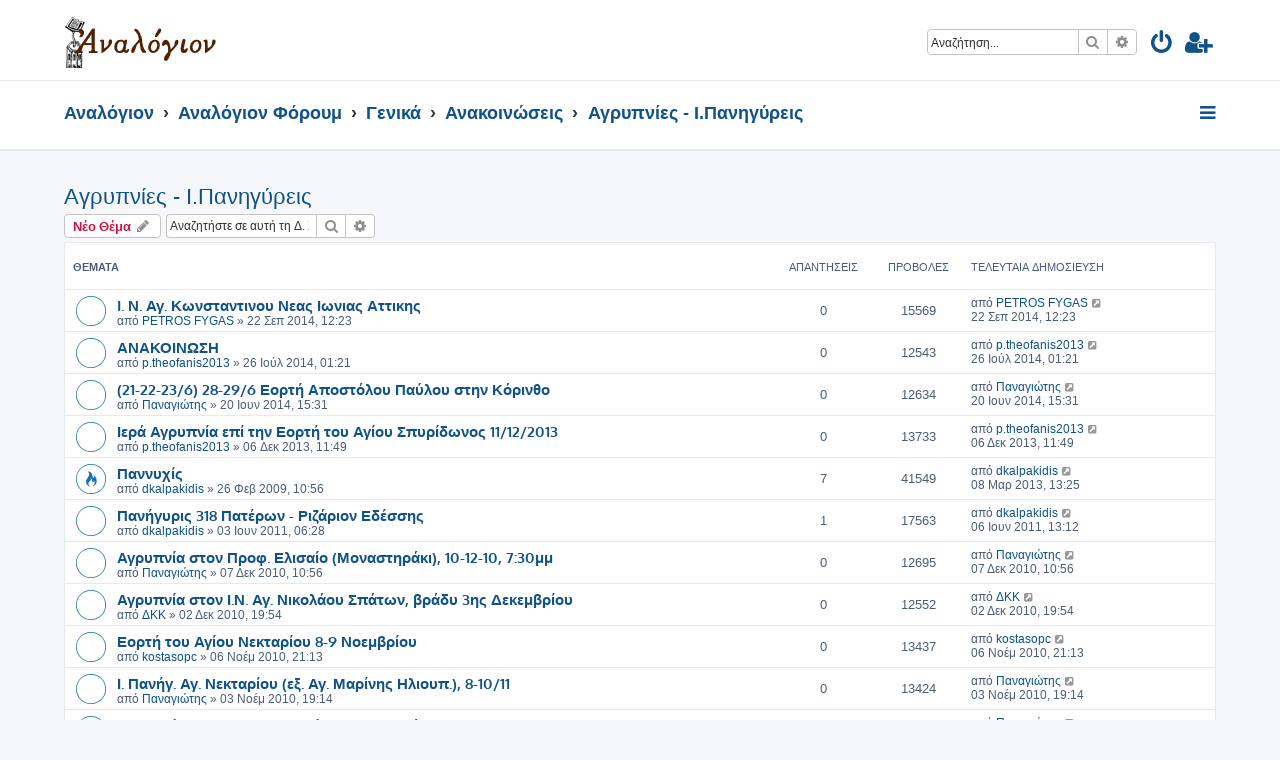

--- FILE ---
content_type: text/html; charset=UTF-8
request_url: https://analogion.gr/forum/viewforum.php?f=82&sid=6b56baecfaab5d69d385f1981bb4c7f5
body_size: 9019
content:







<!DOCTYPE html>
<html dir="ltr" lang="el">
<head>
<meta charset="utf-8" />
<meta http-equiv="X-UA-Compatible" content="IE=edge">
<meta name="viewport" content="width=device-width, initial-scale=1" />

<title>Αγρυπνίες - Ι.Πανηγύρεις - ΑΝΑΛΟΓΙΟΝ</title>

	<link rel="alternate" type="application/atom+xml" title="Τροφοδοσία - ΑΝΑΛΟΓΙΟΝ" href="/forum/app.php/feed?sid=0cdce5ed43617f1cf1f6110bdb1b496c">		<link rel="alternate" type="application/atom+xml" title="Τροφοδοσία - Όλες τις Δ. Συζητήσεις" href="/forum/app.php/feed/forums?sid=0cdce5ed43617f1cf1f6110bdb1b496c">	<link rel="alternate" type="application/atom+xml" title="Τροφοδοσία - Νέα Θέματα" href="/forum/app.php/feed/topics?sid=0cdce5ed43617f1cf1f6110bdb1b496c">	<link rel="alternate" type="application/atom+xml" title="Τροφοδοσία - Ενεργά Θέματα" href="/forum/app.php/feed/topics_active?sid=0cdce5ed43617f1cf1f6110bdb1b496c">	<link rel="alternate" type="application/atom+xml" title="Τροφοδοσία - Δ. Συζήτηση - Αγρυπνίες - Ι.Πανηγύρεις" href="/forum/app.php/feed/forum/82?sid=0cdce5ed43617f1cf1f6110bdb1b496c">		
	<link rel="canonical" href="https://analogion.gr/forum/viewforum.php?f=82">

<!--
	phpBB style name: ProLight
	Based on style:   prosilver (this is the default phpBB3 style)
	Original author:  Tom Beddard ( http://www.subBlue.com/ )
	Modified by:      Ian Bradley ( http://phpbbstyles.oo.gd/ )
-->

<link href="./assets/css/font-awesome.min.css?assets_version=55" rel="stylesheet">
<link href="./styles/prolight/theme/stylesheet.css?assets_version=55" rel="stylesheet">




<!--[if lte IE 9]>
	<link href="./styles/prolight/theme/tweaks.css?assets_version=55" rel="stylesheet">
<![endif]-->

	<link href="./styles/prolight/theme/round_avatars.css?assets_version=55" rel="stylesheet">





</head>
<body id="phpbb" class="nojs notouch section-viewforum ltr ">


<div class="headerwrap lightheader">
	
	<div id="page-header" class="page-header">
		<div class="headerbar" role="banner">
					<div class="inner">

			<div id="site-description" class="site-description">
				<a id="logo" class="logo" href="http://analogion.gr" title="Αναλόγιον"><span class="site_logo"></span></a>
				<h1 style="display:none">ΑΝΑΛΟΓΙΟΝ</h1>
				<p class="skiplink"><a href="#start_here">Μετάβαση στο περιεχόμενο</a></p>
			</div>

			<div class="lightsearch">
												<div id="search-box" class="search-box search-header responsive-hide" role="search">
					<form action="./search.php?sid=0cdce5ed43617f1cf1f6110bdb1b496c" method="get" id="search">
					<fieldset>
						<input name="keywords" id="keywords" type="search" maxlength="128" title="Αναζήτηση για λέξεις-κλειδιά" class="inputbox search tiny" size="20" value="" placeholder="Αναζήτηση…" />
						<button class="button button-search" type="submit" title="Αναζήτηση">
							<i class="icon fa-search fa-fw" aria-hidden="true"></i><span class="sr-only">Αναζήτηση</span>
						</button>
						<a href="./search.php?sid=0cdce5ed43617f1cf1f6110bdb1b496c" class="button button-search-end" title="Ειδική αναζήτηση">
							<i class="icon fa-cog fa-fw" aria-hidden="true"></i><span class="sr-only">Ειδική αναζήτηση</span>
						</a>
						<input type="hidden" name="sid" value="0cdce5ed43617f1cf1f6110bdb1b496c" />

					</fieldset>
					</form>
				</div>
												
				<ul id="nav-main" class="nav-main linklist" role="menubar">
				
				
									<li class="responsive-show light-responsive-search" style="display:none">
						<a href="./search.php?sid=0cdce5ed43617f1cf1f6110bdb1b496c" title="Δείτε τις επιλογές ειδικής αναζήτησης" role="menuitem">
							<i class="icon fa-search fa-fw light-large" aria-hidden="true"></i><span class="sr-only">Αναζήτηση</span>
						</a>
					</li>
								
									<li  data-skip-responsive="true">
						<a href="./ucp.php?mode=login&amp;redirect=viewforum.php%3Ff%3D82&amp;sid=0cdce5ed43617f1cf1f6110bdb1b496c" title="Σύνδεση" accesskey="x" role="menuitem" title="Σύνδεση">
							<i class="icon fa-power-off fa-fw light-large" aria-hidden="true"></i>
						</a>
					</li>
											<li data-skip-responsive="true">
							<a href="./ucp.php?mode=register&amp;sid=0cdce5ed43617f1cf1f6110bdb1b496c" role="menuitem" title="Εγγραφή">
								<i class="icon fa-user-plus fa-fw light-large" aria-hidden="true"></i>
							</a>
						</li>
																		</ul>
				
			</div>

			</div>
					</div>
		
	</div>
</div>
		
<div class="headerwrap lightnav">
	<div class="page-header">
		<div class="headerbar" role="banner">	
				<div class="navbar navbar-top" role="navigation">
	<div class="inner">

	<ul id="nav-main" class="rightside nav-main linklist light-nav-list" role="menubar">

				
						
				
		<li id="quick-links" class="quick-links dropdown-container responsive-menu" data-skip-responsive="true">
			<a href="#" class="dropdown-trigger" title="Γρήγορες συνδέσεις">
				<i class="icon fa-bars fa-fw" aria-hidden="true"></i>
			</a>
			<div class="dropdown">
				<div class="pointer"><div class="pointer-inner"></div></div>
				<ul class="dropdown-contents" role="menu">
					
										
										
											<li class="separator"></li>
																									<li>
								<a href="./search.php?search_id=unanswered&amp;sid=0cdce5ed43617f1cf1f6110bdb1b496c" role="menuitem">
									<i class="icon fa-file-o fa-fw icon-gray" aria-hidden="true"></i><span>Αναπάντητα θέματα</span>
								</a>
							</li>
							<li>
								<a href="./search.php?search_id=active_topics&amp;sid=0cdce5ed43617f1cf1f6110bdb1b496c" role="menuitem">
									<i class="icon fa-file-o fa-fw icon-blue" aria-hidden="true"></i><span>Ενεργά θέματα</span>
								</a>
							</li>
							<li class="separator"></li>
							<li>
								<a href="./search.php?sid=0cdce5ed43617f1cf1f6110bdb1b496c" role="menuitem">
									<i class="icon fa-search fa-fw" aria-hidden="true"></i><span>Αναζήτηση</span>
								</a>
							</li>
					
										<li class="separator"></li>

									</ul>
			</div>
		</li>

	</ul>

	<ul id="nav-breadcrumbs" class="nav-breadcrumbs linklist navlinks light-nav-list" role="menubar">
						
			
		<li class="breadcrumbs" itemscope itemtype="https://schema.org/BreadcrumbList">

							<span class="crumb" itemtype="https://schema.org/ListItem" itemprop="itemListElement" itemscope><a itemprop="item" href="http://analogion.gr" data-navbar-reference="home"><span itemprop="name">Αναλόγιον</span></a><meta itemprop="position" content="1" /></span>
			
							<span class="crumb" itemtype="https://schema.org/ListItem" itemprop="itemListElement" itemscope><a itemprop="item" href="./index.php?sid=0cdce5ed43617f1cf1f6110bdb1b496c" accesskey="h" data-navbar-reference="index"><span itemprop="name">Αναλόγιον Φόρουμ</span></a><meta itemprop="position" content="2" /></span>

											
								<span class="crumb" itemtype="https://schema.org/ListItem" itemprop="itemListElement" itemscope data-forum-id="28"><a itemprop="item" href="./viewforum.php?f=28&amp;sid=0cdce5ed43617f1cf1f6110bdb1b496c"><span itemprop="name">Γενικά</span></a><meta itemprop="position" content="3" /></span>
															
								<span class="crumb" itemtype="https://schema.org/ListItem" itemprop="itemListElement" itemscope data-forum-id="26"><a itemprop="item" href="./viewforum.php?f=26&amp;sid=0cdce5ed43617f1cf1f6110bdb1b496c"><span itemprop="name">Ανακοινώσεις</span></a><meta itemprop="position" content="4" /></span>
															
								<span class="crumb" itemtype="https://schema.org/ListItem" itemprop="itemListElement" itemscope data-forum-id="82"><a itemprop="item" href="./viewforum.php?f=82&amp;sid=0cdce5ed43617f1cf1f6110bdb1b496c"><span itemprop="name">Αγρυπνίες - Ι.Πανηγύρεις</span></a><meta itemprop="position" content="5" /></span>
							
					</li>

	</ul>

	</div>
</div>
		</div>
	</div>
</div>

<div id="wrap" class="wrap">
	<a id="top" class="top-anchor" accesskey="t"></a>

	
	<a id="start_here" class="anchor"></a>
	<div id="page-body" class="page-body" role="main">
		
		<h2 class="forum-title"><a href="./viewforum.php?f=82&amp;sid=0cdce5ed43617f1cf1f6110bdb1b496c">Αγρυπνίες - Ι.Πανηγύρεις</a></h2>
<div>
	<!-- NOTE: remove the style="display: none" when you want to have the forum description on the forum body -->
	<div style="display: none !important;">Αγρυπνίες Ιερών Ναών και Μονών<br /></div>	</div>



	<div class="action-bar bar-top">

				
		<a href="./posting.php?mode=post&amp;f=82&amp;sid=0cdce5ed43617f1cf1f6110bdb1b496c" class="button" title="Δημιουργία νέου θέματος">
							<span>Νέο Θέμα</span> <i class="icon fa-pencil fa-fw" aria-hidden="true"></i>
					</a>
				
			<div class="search-box" role="search">
			<form method="get" id="forum-search" action="./search.php?sid=0cdce5ed43617f1cf1f6110bdb1b496c">
			<fieldset>
				<input class="inputbox search tiny" type="search" name="keywords" id="search_keywords" size="20" placeholder="Αναζητήστε σε αυτή τη Δ. Συζήτηση…" />
				<button class="button button-search" type="submit" title="Αναζήτηση">
					<i class="icon fa-search fa-fw" aria-hidden="true"></i><span class="sr-only">Αναζήτηση</span>
				</button>
				<a href="./search.php?fid%5B%5D=82&amp;sid=0cdce5ed43617f1cf1f6110bdb1b496c" class="button button-search-end" title="Ειδική αναζήτηση">
					<i class="icon fa-cog fa-fw" aria-hidden="true"></i><span class="sr-only">Ειδική αναζήτηση</span>
				</a>
				<input type="hidden" name="fid[0]" value="82" />
<input type="hidden" name="sid" value="0cdce5ed43617f1cf1f6110bdb1b496c" />

			</fieldset>
			</form>
		</div>
	
	<div class="pagination">
			</div>

	</div>




	
			<div class="forumbg">
		<div class="inner">
		<ul class="topiclist">
			<li class="header">
				<dl class="row-item">
					<dt><div class="list-inner">Θέματα</div></dt>
					<dd class="posts">Απαντήσεις</dd>
					<dd class="views">Προβολές</dd>
					<dd class="lastpost"><span>Τελευταία δημοσίευση</span></dd>
				</dl>
			</li>
		</ul>
		<ul class="topiclist topics">
	
				<li class="row bg1">
						<dl class="row-item topic_read">
				<dt title="Δεν υπάρχουν μη αναγνωσμένες δημοσιεύσεις">
										<div class="list-inner">
																		<a href="./viewtopic.php?t=1109&amp;sid=0cdce5ed43617f1cf1f6110bdb1b496c" class="topictitle">I. Ν. Αγ. Κωνσταντινου Νεας Ιωνιας Αττικης</a>																								<br />
						
												<div class="responsive-show" style="display: none;">
							Τελευταία δημοσίευση από <a href="./memberlist.php?mode=viewprofile&amp;u=1555&amp;sid=0cdce5ed43617f1cf1f6110bdb1b496c" class="username">PETROS FYGAS</a> &laquo; <a href="./viewtopic.php?p=2581&amp;sid=0cdce5ed43617f1cf1f6110bdb1b496c#p2581" title="Μετάβαση στην τελευταία δημοσίευση"><time datetime="2014-09-22T09:23:03+00:00">22 Σεπ 2014, 12:23</time></a>
													</div>
													
						<div class="topic-poster responsive-hide left-box">
																												από <a href="./memberlist.php?mode=viewprofile&amp;u=1555&amp;sid=0cdce5ed43617f1cf1f6110bdb1b496c" class="username">PETROS FYGAS</a> &raquo; <time datetime="2014-09-22T09:23:03+00:00">22 Σεπ 2014, 12:23</time>
																				</div>

						
											</div>
				</dt>
				<dd class="posts">0 <dfn>Απαντήσεις</dfn></dd>
				<dd class="views">15569 <dfn>Προβολές</dfn></dd>
				<dd class="lastpost">
					<span><dfn>Τελευταία δημοσίευση </dfn>από <a href="./memberlist.php?mode=viewprofile&amp;u=1555&amp;sid=0cdce5ed43617f1cf1f6110bdb1b496c" class="username">PETROS FYGAS</a>													<a href="./viewtopic.php?p=2581&amp;sid=0cdce5ed43617f1cf1f6110bdb1b496c#p2581" title="Μετάβαση στην τελευταία δημοσίευση">
								<i class="icon fa-external-link-square fa-fw icon-lightgray icon-md" aria-hidden="true"></i><span class="sr-only"></span>
							</a>
												<br /><time datetime="2014-09-22T09:23:03+00:00">22 Σεπ 2014, 12:23</time>
					</span>
				</dd>
			</dl>
					</li>
		
	

	
	
				<li class="row bg2">
						<dl class="row-item topic_read">
				<dt title="Δεν υπάρχουν μη αναγνωσμένες δημοσιεύσεις">
										<div class="list-inner">
																		<a href="./viewtopic.php?t=1103&amp;sid=0cdce5ed43617f1cf1f6110bdb1b496c" class="topictitle">ΑΝΑΚΟΙΝΩΣΗ</a>																								<br />
						
												<div class="responsive-show" style="display: none;">
							Τελευταία δημοσίευση από <a href="./memberlist.php?mode=viewprofile&amp;u=2461&amp;sid=0cdce5ed43617f1cf1f6110bdb1b496c" class="username">p.theofanis2013</a> &laquo; <a href="./viewtopic.php?p=2559&amp;sid=0cdce5ed43617f1cf1f6110bdb1b496c#p2559" title="Μετάβαση στην τελευταία δημοσίευση"><time datetime="2014-07-25T22:21:34+00:00">26 Ιούλ 2014, 01:21</time></a>
													</div>
													
						<div class="topic-poster responsive-hide left-box">
																												από <a href="./memberlist.php?mode=viewprofile&amp;u=2461&amp;sid=0cdce5ed43617f1cf1f6110bdb1b496c" class="username">p.theofanis2013</a> &raquo; <time datetime="2014-07-25T22:21:34+00:00">26 Ιούλ 2014, 01:21</time>
																				</div>

						
											</div>
				</dt>
				<dd class="posts">0 <dfn>Απαντήσεις</dfn></dd>
				<dd class="views">12543 <dfn>Προβολές</dfn></dd>
				<dd class="lastpost">
					<span><dfn>Τελευταία δημοσίευση </dfn>από <a href="./memberlist.php?mode=viewprofile&amp;u=2461&amp;sid=0cdce5ed43617f1cf1f6110bdb1b496c" class="username">p.theofanis2013</a>													<a href="./viewtopic.php?p=2559&amp;sid=0cdce5ed43617f1cf1f6110bdb1b496c#p2559" title="Μετάβαση στην τελευταία δημοσίευση">
								<i class="icon fa-external-link-square fa-fw icon-lightgray icon-md" aria-hidden="true"></i><span class="sr-only"></span>
							</a>
												<br /><time datetime="2014-07-25T22:21:34+00:00">26 Ιούλ 2014, 01:21</time>
					</span>
				</dd>
			</dl>
					</li>
		
	

	
	
				<li class="row bg1">
						<dl class="row-item topic_read">
				<dt title="Δεν υπάρχουν μη αναγνωσμένες δημοσιεύσεις">
										<div class="list-inner">
																		<a href="./viewtopic.php?t=1098&amp;sid=0cdce5ed43617f1cf1f6110bdb1b496c" class="topictitle">(21-22-23/6) 28-29/6 Εορτή Αποστόλου Παύλου στην Κόρινθο</a>																								<br />
						
												<div class="responsive-show" style="display: none;">
							Τελευταία δημοσίευση από <a href="./memberlist.php?mode=viewprofile&amp;u=2&amp;sid=0cdce5ed43617f1cf1f6110bdb1b496c" class="username">Παναγιώτης</a> &laquo; <a href="./viewtopic.php?p=2552&amp;sid=0cdce5ed43617f1cf1f6110bdb1b496c#p2552" title="Μετάβαση στην τελευταία δημοσίευση"><time datetime="2014-06-20T12:31:26+00:00">20 Ιουν 2014, 15:31</time></a>
													</div>
													
						<div class="topic-poster responsive-hide left-box">
																												από <a href="./memberlist.php?mode=viewprofile&amp;u=2&amp;sid=0cdce5ed43617f1cf1f6110bdb1b496c" class="username">Παναγιώτης</a> &raquo; <time datetime="2014-06-20T12:31:26+00:00">20 Ιουν 2014, 15:31</time>
																				</div>

						
											</div>
				</dt>
				<dd class="posts">0 <dfn>Απαντήσεις</dfn></dd>
				<dd class="views">12634 <dfn>Προβολές</dfn></dd>
				<dd class="lastpost">
					<span><dfn>Τελευταία δημοσίευση </dfn>από <a href="./memberlist.php?mode=viewprofile&amp;u=2&amp;sid=0cdce5ed43617f1cf1f6110bdb1b496c" class="username">Παναγιώτης</a>													<a href="./viewtopic.php?p=2552&amp;sid=0cdce5ed43617f1cf1f6110bdb1b496c#p2552" title="Μετάβαση στην τελευταία δημοσίευση">
								<i class="icon fa-external-link-square fa-fw icon-lightgray icon-md" aria-hidden="true"></i><span class="sr-only"></span>
							</a>
												<br /><time datetime="2014-06-20T12:31:26+00:00">20 Ιουν 2014, 15:31</time>
					</span>
				</dd>
			</dl>
					</li>
		
	

	
	
				<li class="row bg2">
						<dl class="row-item topic_read">
				<dt title="Δεν υπάρχουν μη αναγνωσμένες δημοσιεύσεις">
										<div class="list-inner">
																		<a href="./viewtopic.php?t=1060&amp;sid=0cdce5ed43617f1cf1f6110bdb1b496c" class="topictitle">Ιερά Αγρυπνία επί την Εορτή του Αγίου Σπυρίδωνος 11/12/2013</a>																								<br />
						
												<div class="responsive-show" style="display: none;">
							Τελευταία δημοσίευση από <a href="./memberlist.php?mode=viewprofile&amp;u=2461&amp;sid=0cdce5ed43617f1cf1f6110bdb1b496c" class="username">p.theofanis2013</a> &laquo; <a href="./viewtopic.php?p=2488&amp;sid=0cdce5ed43617f1cf1f6110bdb1b496c#p2488" title="Μετάβαση στην τελευταία δημοσίευση"><time datetime="2013-12-06T09:49:30+00:00">06 Δεκ 2013, 11:49</time></a>
													</div>
													
						<div class="topic-poster responsive-hide left-box">
																												από <a href="./memberlist.php?mode=viewprofile&amp;u=2461&amp;sid=0cdce5ed43617f1cf1f6110bdb1b496c" class="username">p.theofanis2013</a> &raquo; <time datetime="2013-12-06T09:49:30+00:00">06 Δεκ 2013, 11:49</time>
																				</div>

						
											</div>
				</dt>
				<dd class="posts">0 <dfn>Απαντήσεις</dfn></dd>
				<dd class="views">13733 <dfn>Προβολές</dfn></dd>
				<dd class="lastpost">
					<span><dfn>Τελευταία δημοσίευση </dfn>από <a href="./memberlist.php?mode=viewprofile&amp;u=2461&amp;sid=0cdce5ed43617f1cf1f6110bdb1b496c" class="username">p.theofanis2013</a>													<a href="./viewtopic.php?p=2488&amp;sid=0cdce5ed43617f1cf1f6110bdb1b496c#p2488" title="Μετάβαση στην τελευταία δημοσίευση">
								<i class="icon fa-external-link-square fa-fw icon-lightgray icon-md" aria-hidden="true"></i><span class="sr-only"></span>
							</a>
												<br /><time datetime="2013-12-06T09:49:30+00:00">06 Δεκ 2013, 11:49</time>
					</span>
				</dd>
			</dl>
					</li>
		
	

	
	
				<li class="row bg1">
						<dl class="row-item topic_read_hot">
				<dt title="Δεν υπάρχουν μη αναγνωσμένες δημοσιεύσεις">
										<div class="list-inner">
																		<a href="./viewtopic.php?t=537&amp;sid=0cdce5ed43617f1cf1f6110bdb1b496c" class="topictitle">Παννυχίς</a>																								<br />
						
												<div class="responsive-show" style="display: none;">
							Τελευταία δημοσίευση από <a href="./memberlist.php?mode=viewprofile&amp;u=68&amp;sid=0cdce5ed43617f1cf1f6110bdb1b496c" class="username">dkalpakidis</a> &laquo; <a href="./viewtopic.php?p=2440&amp;sid=0cdce5ed43617f1cf1f6110bdb1b496c#p2440" title="Μετάβαση στην τελευταία δημοσίευση"><time datetime="2013-03-08T11:25:43+00:00">08 Μαρ 2013, 13:25</time></a>
													</div>
														<span class="responsive-show left-box" style="display: none;">Απαντήσεις: <strong>7</strong></span>
													
						<div class="topic-poster responsive-hide left-box">
																												από <a href="./memberlist.php?mode=viewprofile&amp;u=68&amp;sid=0cdce5ed43617f1cf1f6110bdb1b496c" class="username">dkalpakidis</a> &raquo; <time datetime="2009-02-26T08:56:15+00:00">26 Φεβ 2009, 10:56</time>
																				</div>

						
											</div>
				</dt>
				<dd class="posts">7 <dfn>Απαντήσεις</dfn></dd>
				<dd class="views">41549 <dfn>Προβολές</dfn></dd>
				<dd class="lastpost">
					<span><dfn>Τελευταία δημοσίευση </dfn>από <a href="./memberlist.php?mode=viewprofile&amp;u=68&amp;sid=0cdce5ed43617f1cf1f6110bdb1b496c" class="username">dkalpakidis</a>													<a href="./viewtopic.php?p=2440&amp;sid=0cdce5ed43617f1cf1f6110bdb1b496c#p2440" title="Μετάβαση στην τελευταία δημοσίευση">
								<i class="icon fa-external-link-square fa-fw icon-lightgray icon-md" aria-hidden="true"></i><span class="sr-only"></span>
							</a>
												<br /><time datetime="2013-03-08T11:25:43+00:00">08 Μαρ 2013, 13:25</time>
					</span>
				</dd>
			</dl>
					</li>
		
	

	
	
				<li class="row bg2">
						<dl class="row-item topic_read">
				<dt title="Δεν υπάρχουν μη αναγνωσμένες δημοσιεύσεις">
										<div class="list-inner">
																		<a href="./viewtopic.php?t=940&amp;sid=0cdce5ed43617f1cf1f6110bdb1b496c" class="topictitle">Πανήγυρις 318 Πατέρων - Ριζάριον Εδέσσης</a>																								<br />
						
												<div class="responsive-show" style="display: none;">
							Τελευταία δημοσίευση από <a href="./memberlist.php?mode=viewprofile&amp;u=68&amp;sid=0cdce5ed43617f1cf1f6110bdb1b496c" class="username">dkalpakidis</a> &laquo; <a href="./viewtopic.php?p=2293&amp;sid=0cdce5ed43617f1cf1f6110bdb1b496c#p2293" title="Μετάβαση στην τελευταία δημοσίευση"><time datetime="2011-06-06T10:12:51+00:00">06 Ιουν 2011, 13:12</time></a>
													</div>
														<span class="responsive-show left-box" style="display: none;">Απαντήσεις: <strong>1</strong></span>
													
						<div class="topic-poster responsive-hide left-box">
																												από <a href="./memberlist.php?mode=viewprofile&amp;u=68&amp;sid=0cdce5ed43617f1cf1f6110bdb1b496c" class="username">dkalpakidis</a> &raquo; <time datetime="2011-06-03T03:28:38+00:00">03 Ιουν 2011, 06:28</time>
																				</div>

						
											</div>
				</dt>
				<dd class="posts">1 <dfn>Απαντήσεις</dfn></dd>
				<dd class="views">17563 <dfn>Προβολές</dfn></dd>
				<dd class="lastpost">
					<span><dfn>Τελευταία δημοσίευση </dfn>από <a href="./memberlist.php?mode=viewprofile&amp;u=68&amp;sid=0cdce5ed43617f1cf1f6110bdb1b496c" class="username">dkalpakidis</a>													<a href="./viewtopic.php?p=2293&amp;sid=0cdce5ed43617f1cf1f6110bdb1b496c#p2293" title="Μετάβαση στην τελευταία δημοσίευση">
								<i class="icon fa-external-link-square fa-fw icon-lightgray icon-md" aria-hidden="true"></i><span class="sr-only"></span>
							</a>
												<br /><time datetime="2011-06-06T10:12:51+00:00">06 Ιουν 2011, 13:12</time>
					</span>
				</dd>
			</dl>
					</li>
		
	

	
	
				<li class="row bg1">
						<dl class="row-item topic_read">
				<dt title="Δεν υπάρχουν μη αναγνωσμένες δημοσιεύσεις">
										<div class="list-inner">
																		<a href="./viewtopic.php?t=875&amp;sid=0cdce5ed43617f1cf1f6110bdb1b496c" class="topictitle">Αγρυπνία στον Προφ. Ελισαίο (Μοναστηράκι), 10-12-10, 7:30μμ</a>																								<br />
						
												<div class="responsive-show" style="display: none;">
							Τελευταία δημοσίευση από <a href="./memberlist.php?mode=viewprofile&amp;u=2&amp;sid=0cdce5ed43617f1cf1f6110bdb1b496c" class="username">Παναγιώτης</a> &laquo; <a href="./viewtopic.php?p=2145&amp;sid=0cdce5ed43617f1cf1f6110bdb1b496c#p2145" title="Μετάβαση στην τελευταία δημοσίευση"><time datetime="2010-12-07T08:56:33+00:00">07 Δεκ 2010, 10:56</time></a>
													</div>
													
						<div class="topic-poster responsive-hide left-box">
																												από <a href="./memberlist.php?mode=viewprofile&amp;u=2&amp;sid=0cdce5ed43617f1cf1f6110bdb1b496c" class="username">Παναγιώτης</a> &raquo; <time datetime="2010-12-07T08:56:33+00:00">07 Δεκ 2010, 10:56</time>
																				</div>

						
											</div>
				</dt>
				<dd class="posts">0 <dfn>Απαντήσεις</dfn></dd>
				<dd class="views">12695 <dfn>Προβολές</dfn></dd>
				<dd class="lastpost">
					<span><dfn>Τελευταία δημοσίευση </dfn>από <a href="./memberlist.php?mode=viewprofile&amp;u=2&amp;sid=0cdce5ed43617f1cf1f6110bdb1b496c" class="username">Παναγιώτης</a>													<a href="./viewtopic.php?p=2145&amp;sid=0cdce5ed43617f1cf1f6110bdb1b496c#p2145" title="Μετάβαση στην τελευταία δημοσίευση">
								<i class="icon fa-external-link-square fa-fw icon-lightgray icon-md" aria-hidden="true"></i><span class="sr-only"></span>
							</a>
												<br /><time datetime="2010-12-07T08:56:33+00:00">07 Δεκ 2010, 10:56</time>
					</span>
				</dd>
			</dl>
					</li>
		
	

	
	
				<li class="row bg2">
						<dl class="row-item topic_read">
				<dt title="Δεν υπάρχουν μη αναγνωσμένες δημοσιεύσεις">
										<div class="list-inner">
																		<a href="./viewtopic.php?t=871&amp;sid=0cdce5ed43617f1cf1f6110bdb1b496c" class="topictitle">Αγρυπνία στον Ι.Ν. Αγ. Νικολάου Σπάτων, βράδυ 3ης Δεκεμβρίου</a>																								<br />
						
												<div class="responsive-show" style="display: none;">
							Τελευταία δημοσίευση από <a href="./memberlist.php?mode=viewprofile&amp;u=1193&amp;sid=0cdce5ed43617f1cf1f6110bdb1b496c" class="username">ΔΚΚ</a> &laquo; <a href="./viewtopic.php?p=2137&amp;sid=0cdce5ed43617f1cf1f6110bdb1b496c#p2137" title="Μετάβαση στην τελευταία δημοσίευση"><time datetime="2010-12-02T17:54:23+00:00">02 Δεκ 2010, 19:54</time></a>
													</div>
													
						<div class="topic-poster responsive-hide left-box">
																												από <a href="./memberlist.php?mode=viewprofile&amp;u=1193&amp;sid=0cdce5ed43617f1cf1f6110bdb1b496c" class="username">ΔΚΚ</a> &raquo; <time datetime="2010-12-02T17:54:23+00:00">02 Δεκ 2010, 19:54</time>
																				</div>

						
											</div>
				</dt>
				<dd class="posts">0 <dfn>Απαντήσεις</dfn></dd>
				<dd class="views">12552 <dfn>Προβολές</dfn></dd>
				<dd class="lastpost">
					<span><dfn>Τελευταία δημοσίευση </dfn>από <a href="./memberlist.php?mode=viewprofile&amp;u=1193&amp;sid=0cdce5ed43617f1cf1f6110bdb1b496c" class="username">ΔΚΚ</a>													<a href="./viewtopic.php?p=2137&amp;sid=0cdce5ed43617f1cf1f6110bdb1b496c#p2137" title="Μετάβαση στην τελευταία δημοσίευση">
								<i class="icon fa-external-link-square fa-fw icon-lightgray icon-md" aria-hidden="true"></i><span class="sr-only"></span>
							</a>
												<br /><time datetime="2010-12-02T17:54:23+00:00">02 Δεκ 2010, 19:54</time>
					</span>
				</dd>
			</dl>
					</li>
		
	

	
	
				<li class="row bg1">
						<dl class="row-item topic_read">
				<dt title="Δεν υπάρχουν μη αναγνωσμένες δημοσιεύσεις">
										<div class="list-inner">
																		<a href="./viewtopic.php?t=855&amp;sid=0cdce5ed43617f1cf1f6110bdb1b496c" class="topictitle">Εορτή του Αγίου Νεκταρίου 8-9 Νοεμβρίου</a>																								<br />
						
												<div class="responsive-show" style="display: none;">
							Τελευταία δημοσίευση από <a href="./memberlist.php?mode=viewprofile&amp;u=1231&amp;sid=0cdce5ed43617f1cf1f6110bdb1b496c" class="username">kostasopc</a> &laquo; <a href="./viewtopic.php?p=2088&amp;sid=0cdce5ed43617f1cf1f6110bdb1b496c#p2088" title="Μετάβαση στην τελευταία δημοσίευση"><time datetime="2010-11-06T19:13:22+00:00">06 Νοέμ 2010, 21:13</time></a>
													</div>
													
						<div class="topic-poster responsive-hide left-box">
																												από <a href="./memberlist.php?mode=viewprofile&amp;u=1231&amp;sid=0cdce5ed43617f1cf1f6110bdb1b496c" class="username">kostasopc</a> &raquo; <time datetime="2010-11-06T19:13:22+00:00">06 Νοέμ 2010, 21:13</time>
																				</div>

						
											</div>
				</dt>
				<dd class="posts">0 <dfn>Απαντήσεις</dfn></dd>
				<dd class="views">13437 <dfn>Προβολές</dfn></dd>
				<dd class="lastpost">
					<span><dfn>Τελευταία δημοσίευση </dfn>από <a href="./memberlist.php?mode=viewprofile&amp;u=1231&amp;sid=0cdce5ed43617f1cf1f6110bdb1b496c" class="username">kostasopc</a>													<a href="./viewtopic.php?p=2088&amp;sid=0cdce5ed43617f1cf1f6110bdb1b496c#p2088" title="Μετάβαση στην τελευταία δημοσίευση">
								<i class="icon fa-external-link-square fa-fw icon-lightgray icon-md" aria-hidden="true"></i><span class="sr-only"></span>
							</a>
												<br /><time datetime="2010-11-06T19:13:22+00:00">06 Νοέμ 2010, 21:13</time>
					</span>
				</dd>
			</dl>
					</li>
		
	

	
	
				<li class="row bg2">
						<dl class="row-item topic_read">
				<dt title="Δεν υπάρχουν μη αναγνωσμένες δημοσιεύσεις">
										<div class="list-inner">
																		<a href="./viewtopic.php?t=852&amp;sid=0cdce5ed43617f1cf1f6110bdb1b496c" class="topictitle">Ι. Πανήγ. Αγ. Νεκταρίου (εξ. Αγ. Μαρίνης Ηλιουπ.), 8-10/11</a>																								<br />
						
												<div class="responsive-show" style="display: none;">
							Τελευταία δημοσίευση από <a href="./memberlist.php?mode=viewprofile&amp;u=2&amp;sid=0cdce5ed43617f1cf1f6110bdb1b496c" class="username">Παναγιώτης</a> &laquo; <a href="./viewtopic.php?p=2080&amp;sid=0cdce5ed43617f1cf1f6110bdb1b496c#p2080" title="Μετάβαση στην τελευταία δημοσίευση"><time datetime="2010-11-03T17:14:04+00:00">03 Νοέμ 2010, 19:14</time></a>
													</div>
													
						<div class="topic-poster responsive-hide left-box">
																												από <a href="./memberlist.php?mode=viewprofile&amp;u=2&amp;sid=0cdce5ed43617f1cf1f6110bdb1b496c" class="username">Παναγιώτης</a> &raquo; <time datetime="2010-11-03T17:14:04+00:00">03 Νοέμ 2010, 19:14</time>
																				</div>

						
											</div>
				</dt>
				<dd class="posts">0 <dfn>Απαντήσεις</dfn></dd>
				<dd class="views">13424 <dfn>Προβολές</dfn></dd>
				<dd class="lastpost">
					<span><dfn>Τελευταία δημοσίευση </dfn>από <a href="./memberlist.php?mode=viewprofile&amp;u=2&amp;sid=0cdce5ed43617f1cf1f6110bdb1b496c" class="username">Παναγιώτης</a>													<a href="./viewtopic.php?p=2080&amp;sid=0cdce5ed43617f1cf1f6110bdb1b496c#p2080" title="Μετάβαση στην τελευταία δημοσίευση">
								<i class="icon fa-external-link-square fa-fw icon-lightgray icon-md" aria-hidden="true"></i><span class="sr-only"></span>
							</a>
												<br /><time datetime="2010-11-03T17:14:04+00:00">03 Νοέμ 2010, 19:14</time>
					</span>
				</dd>
			</dl>
					</li>
		
	

	
	
				<li class="row bg1">
						<dl class="row-item topic_read">
				<dt title="Δεν υπάρχουν μη αναγνωσμένες δημοσιεύσεις">
										<div class="list-inner">
																		<a href="./viewtopic.php?t=850&amp;sid=0cdce5ed43617f1cf1f6110bdb1b496c" class="topictitle">Αγρυπνία στον Προφ. Ελισαίο (Μοναστηράκι), 12-11-10, 7:30μμ</a>																								<br />
						
												<div class="responsive-show" style="display: none;">
							Τελευταία δημοσίευση από <a href="./memberlist.php?mode=viewprofile&amp;u=2&amp;sid=0cdce5ed43617f1cf1f6110bdb1b496c" class="username">Παναγιώτης</a> &laquo; <a href="./viewtopic.php?p=2076&amp;sid=0cdce5ed43617f1cf1f6110bdb1b496c#p2076" title="Μετάβαση στην τελευταία δημοσίευση"><time datetime="2010-11-02T18:56:05+00:00">02 Νοέμ 2010, 20:56</time></a>
													</div>
													
						<div class="topic-poster responsive-hide left-box">
																												από <a href="./memberlist.php?mode=viewprofile&amp;u=2&amp;sid=0cdce5ed43617f1cf1f6110bdb1b496c" class="username">Παναγιώτης</a> &raquo; <time datetime="2010-11-02T18:56:05+00:00">02 Νοέμ 2010, 20:56</time>
																				</div>

						
											</div>
				</dt>
				<dd class="posts">0 <dfn>Απαντήσεις</dfn></dd>
				<dd class="views">12783 <dfn>Προβολές</dfn></dd>
				<dd class="lastpost">
					<span><dfn>Τελευταία δημοσίευση </dfn>από <a href="./memberlist.php?mode=viewprofile&amp;u=2&amp;sid=0cdce5ed43617f1cf1f6110bdb1b496c" class="username">Παναγιώτης</a>													<a href="./viewtopic.php?p=2076&amp;sid=0cdce5ed43617f1cf1f6110bdb1b496c#p2076" title="Μετάβαση στην τελευταία δημοσίευση">
								<i class="icon fa-external-link-square fa-fw icon-lightgray icon-md" aria-hidden="true"></i><span class="sr-only"></span>
							</a>
												<br /><time datetime="2010-11-02T18:56:05+00:00">02 Νοέμ 2010, 20:56</time>
					</span>
				</dd>
			</dl>
					</li>
		
	

	
	
				<li class="row bg2">
						<dl class="row-item topic_read">
				<dt title="Δεν υπάρχουν μη αναγνωσμένες δημοσιεύσεις">
										<div class="list-inner">
																		<a href="./viewtopic.php?t=710&amp;sid=0cdce5ed43617f1cf1f6110bdb1b496c" class="topictitle">Αγρυπνία Αγ. Λουκα Συμφερουπόλεως 10-11 Ιουνίου</a>																								<br />
						
												<div class="responsive-show" style="display: none;">
							Τελευταία δημοσίευση από <a href="./memberlist.php?mode=viewprofile&amp;u=845&amp;sid=0cdce5ed43617f1cf1f6110bdb1b496c" class="username">nmnovice00</a> &laquo; <a href="./viewtopic.php?p=1749&amp;sid=0cdce5ed43617f1cf1f6110bdb1b496c#p1749" title="Μετάβαση στην τελευταία δημοσίευση"><time datetime="2010-06-09T19:31:48+00:00">09 Ιουν 2010, 22:31</time></a>
													</div>
														<span class="responsive-show left-box" style="display: none;">Απαντήσεις: <strong>1</strong></span>
													
						<div class="topic-poster responsive-hide left-box">
																												από <a href="./memberlist.php?mode=viewprofile&amp;u=845&amp;sid=0cdce5ed43617f1cf1f6110bdb1b496c" class="username">nmnovice00</a> &raquo; <time datetime="2010-05-28T18:12:42+00:00">28 Μάιος 2010, 21:12</time>
																				</div>

						
											</div>
				</dt>
				<dd class="posts">1 <dfn>Απαντήσεις</dfn></dd>
				<dd class="views">16736 <dfn>Προβολές</dfn></dd>
				<dd class="lastpost">
					<span><dfn>Τελευταία δημοσίευση </dfn>από <a href="./memberlist.php?mode=viewprofile&amp;u=845&amp;sid=0cdce5ed43617f1cf1f6110bdb1b496c" class="username">nmnovice00</a>													<a href="./viewtopic.php?p=1749&amp;sid=0cdce5ed43617f1cf1f6110bdb1b496c#p1749" title="Μετάβαση στην τελευταία δημοσίευση">
								<i class="icon fa-external-link-square fa-fw icon-lightgray icon-md" aria-hidden="true"></i><span class="sr-only"></span>
							</a>
												<br /><time datetime="2010-06-09T19:31:48+00:00">09 Ιουν 2010, 22:31</time>
					</span>
				</dd>
			</dl>
					</li>
		
	

	
	
				<li class="row bg1">
						<dl class="row-item topic_read">
				<dt title="Δεν υπάρχουν μη αναγνωσμένες δημοσιεύσεις">
										<div class="list-inner">
																		<a href="./viewtopic.php?t=577&amp;sid=0cdce5ed43617f1cf1f6110bdb1b496c" class="topictitle">ΑΓΡΥΠΝΙΑ ΑΓ. ΛΟΥΚΑ ΚΡΙΜΑΙΑΣ ΣΤΗΝ Ι.ΜΟΝΗ Υ.Θ. ΥΨΗΛΗΣ ΚΕΡΚΥΡΑΣ</a>																								<br />
						
												<div class="responsive-show" style="display: none;">
							Τελευταία δημοσίευση από <a href="./memberlist.php?mode=viewprofile&amp;u=194&amp;sid=0cdce5ed43617f1cf1f6110bdb1b496c" class="username">spyridon</a> &laquo; <a href="./viewtopic.php?p=1399&amp;sid=0cdce5ed43617f1cf1f6110bdb1b496c#p1399" title="Μετάβαση στην τελευταία δημοσίευση"><time datetime="2009-06-11T19:55:59+00:00">11 Ιουν 2009, 22:55</time></a>
													</div>
														<span class="responsive-show left-box" style="display: none;">Απαντήσεις: <strong>1</strong></span>
													
						<div class="topic-poster responsive-hide left-box">
																												από <a href="./memberlist.php?mode=viewprofile&amp;u=194&amp;sid=0cdce5ed43617f1cf1f6110bdb1b496c" class="username">spyridon</a> &raquo; <time datetime="2009-06-03T20:53:29+00:00">03 Ιουν 2009, 23:53</time>
																				</div>

						
											</div>
				</dt>
				<dd class="posts">1 <dfn>Απαντήσεις</dfn></dd>
				<dd class="views">17781 <dfn>Προβολές</dfn></dd>
				<dd class="lastpost">
					<span><dfn>Τελευταία δημοσίευση </dfn>από <a href="./memberlist.php?mode=viewprofile&amp;u=194&amp;sid=0cdce5ed43617f1cf1f6110bdb1b496c" class="username">spyridon</a>													<a href="./viewtopic.php?p=1399&amp;sid=0cdce5ed43617f1cf1f6110bdb1b496c#p1399" title="Μετάβαση στην τελευταία δημοσίευση">
								<i class="icon fa-external-link-square fa-fw icon-lightgray icon-md" aria-hidden="true"></i><span class="sr-only"></span>
							</a>
												<br /><time datetime="2009-06-11T19:55:59+00:00">11 Ιουν 2009, 22:55</time>
					</span>
				</dd>
			</dl>
					</li>
		
	

	
	
				<li class="row bg2">
						<dl class="row-item topic_read">
				<dt title="Δεν υπάρχουν μη αναγνωσμένες δημοσιεύσεις">
										<div class="list-inner">
																		<a href="./viewtopic.php?t=523&amp;sid=0cdce5ed43617f1cf1f6110bdb1b496c" class="topictitle">ΙΕΡΑ ΑΓΡΥΠΝΙΑ</a>																								<br />
						
												<div class="responsive-show" style="display: none;">
							Τελευταία δημοσίευση από <a href="./memberlist.php?mode=viewprofile&amp;u=452&amp;sid=0cdce5ed43617f1cf1f6110bdb1b496c" class="username">ΠΡΙΟΝΑΣ ΓΕΩΡΓΙΟΣ</a> &laquo; <a href="./viewtopic.php?p=1268&amp;sid=0cdce5ed43617f1cf1f6110bdb1b496c#p1268" title="Μετάβαση στην τελευταία δημοσίευση"><time datetime="2009-01-27T14:04:53+00:00">27 Ιαν 2009, 16:04</time></a>
													</div>
													
						<div class="topic-poster responsive-hide left-box">
																												από <a href="./memberlist.php?mode=viewprofile&amp;u=452&amp;sid=0cdce5ed43617f1cf1f6110bdb1b496c" class="username">ΠΡΙΟΝΑΣ ΓΕΩΡΓΙΟΣ</a> &raquo; <time datetime="2009-01-27T14:04:53+00:00">27 Ιαν 2009, 16:04</time>
																				</div>

						
											</div>
				</dt>
				<dd class="posts">0 <dfn>Απαντήσεις</dfn></dd>
				<dd class="views">13300 <dfn>Προβολές</dfn></dd>
				<dd class="lastpost">
					<span><dfn>Τελευταία δημοσίευση </dfn>από <a href="./memberlist.php?mode=viewprofile&amp;u=452&amp;sid=0cdce5ed43617f1cf1f6110bdb1b496c" class="username">ΠΡΙΟΝΑΣ ΓΕΩΡΓΙΟΣ</a>													<a href="./viewtopic.php?p=1268&amp;sid=0cdce5ed43617f1cf1f6110bdb1b496c#p1268" title="Μετάβαση στην τελευταία δημοσίευση">
								<i class="icon fa-external-link-square fa-fw icon-lightgray icon-md" aria-hidden="true"></i><span class="sr-only"></span>
							</a>
												<br /><time datetime="2009-01-27T14:04:53+00:00">27 Ιαν 2009, 16:04</time>
					</span>
				</dd>
			</dl>
					</li>
		
	

	
	
				<li class="row bg1">
						<dl class="row-item topic_read">
				<dt title="Δεν υπάρχουν μη αναγνωσμένες δημοσιεύσεις">
										<div class="list-inner">
																		<a href="./viewtopic.php?t=413&amp;sid=0cdce5ed43617f1cf1f6110bdb1b496c" class="topictitle">Πανήγυρις Ιεράς Μονής Υ. Θεοτόκου Υψηλής Μαγουλάδων Κερκύρας</a>																								<br />
						
												<div class="responsive-show" style="display: none;">
							Τελευταία δημοσίευση από <a href="./memberlist.php?mode=viewprofile&amp;u=194&amp;sid=0cdce5ed43617f1cf1f6110bdb1b496c" class="username">spyridon</a> &laquo; <a href="./viewtopic.php?p=970&amp;sid=0cdce5ed43617f1cf1f6110bdb1b496c#p970" title="Μετάβαση στην τελευταία δημοσίευση"><time datetime="2008-07-22T16:39:45+00:00">22 Ιούλ 2008, 19:39</time></a>
													</div>
													
						<div class="topic-poster responsive-hide left-box">
																												από <a href="./memberlist.php?mode=viewprofile&amp;u=194&amp;sid=0cdce5ed43617f1cf1f6110bdb1b496c" class="username">spyridon</a> &raquo; <time datetime="2008-07-22T16:39:45+00:00">22 Ιούλ 2008, 19:39</time>
																				</div>

						
											</div>
				</dt>
				<dd class="posts">0 <dfn>Απαντήσεις</dfn></dd>
				<dd class="views">14132 <dfn>Προβολές</dfn></dd>
				<dd class="lastpost">
					<span><dfn>Τελευταία δημοσίευση </dfn>από <a href="./memberlist.php?mode=viewprofile&amp;u=194&amp;sid=0cdce5ed43617f1cf1f6110bdb1b496c" class="username">spyridon</a>													<a href="./viewtopic.php?p=970&amp;sid=0cdce5ed43617f1cf1f6110bdb1b496c#p970" title="Μετάβαση στην τελευταία δημοσίευση">
								<i class="icon fa-external-link-square fa-fw icon-lightgray icon-md" aria-hidden="true"></i><span class="sr-only"></span>
							</a>
												<br /><time datetime="2008-07-22T16:39:45+00:00">22 Ιούλ 2008, 19:39</time>
					</span>
				</dd>
			</dl>
					</li>
		
	

	
	
				<li class="row bg2">
						<dl class="row-item topic_read">
				<dt title="Δεν υπάρχουν μη αναγνωσμένες δημοσιεύσεις">
										<div class="list-inner">
																		<a href="./viewtopic.php?t=384&amp;sid=0cdce5ed43617f1cf1f6110bdb1b496c" class="topictitle">13/7 - Αγρυπνία Αγίου Νικοδήμου Αγιορείτου - Ι. Μονή Πετράκη</a>																								<br />
						
												<div class="responsive-show" style="display: none;">
							Τελευταία δημοσίευση από <a href="./memberlist.php?mode=viewprofile&amp;u=2&amp;sid=0cdce5ed43617f1cf1f6110bdb1b496c" class="username">Παναγιώτης</a> &laquo; <a href="./viewtopic.php?p=861&amp;sid=0cdce5ed43617f1cf1f6110bdb1b496c#p861" title="Μετάβαση στην τελευταία δημοσίευση"><time datetime="2008-07-04T15:40:47+00:00">04 Ιούλ 2008, 18:40</time></a>
													</div>
													
						<div class="topic-poster responsive-hide left-box">
																												από <a href="./memberlist.php?mode=viewprofile&amp;u=2&amp;sid=0cdce5ed43617f1cf1f6110bdb1b496c" class="username">Παναγιώτης</a> &raquo; <time datetime="2008-07-04T15:40:47+00:00">04 Ιούλ 2008, 18:40</time>
																				</div>

						
											</div>
				</dt>
				<dd class="posts">0 <dfn>Απαντήσεις</dfn></dd>
				<dd class="views">14243 <dfn>Προβολές</dfn></dd>
				<dd class="lastpost">
					<span><dfn>Τελευταία δημοσίευση </dfn>από <a href="./memberlist.php?mode=viewprofile&amp;u=2&amp;sid=0cdce5ed43617f1cf1f6110bdb1b496c" class="username">Παναγιώτης</a>													<a href="./viewtopic.php?p=861&amp;sid=0cdce5ed43617f1cf1f6110bdb1b496c#p861" title="Μετάβαση στην τελευταία δημοσίευση">
								<i class="icon fa-external-link-square fa-fw icon-lightgray icon-md" aria-hidden="true"></i><span class="sr-only"></span>
							</a>
												<br /><time datetime="2008-07-04T15:40:47+00:00">04 Ιούλ 2008, 18:40</time>
					</span>
				</dd>
			</dl>
					</li>
		
	

	
	
				<li class="row bg1">
						<dl class="row-item topic_read">
				<dt title="Δεν υπάρχουν μη αναγνωσμένες δημοσιεύσεις">
										<div class="list-inner">
																		<a href="./viewtopic.php?t=371&amp;sid=0cdce5ed43617f1cf1f6110bdb1b496c" class="topictitle">Πανήγυρις Προφήτου Ηλιού</a>																								<br />
						
												<div class="responsive-show" style="display: none;">
							Τελευταία δημοσίευση από <a href="./memberlist.php?mode=viewprofile&amp;u=68&amp;sid=0cdce5ed43617f1cf1f6110bdb1b496c" class="username">dkalpakidis</a> &laquo; <a href="./viewtopic.php?p=824&amp;sid=0cdce5ed43617f1cf1f6110bdb1b496c#p824" title="Μετάβαση στην τελευταία δημοσίευση"><time datetime="2008-06-26T03:59:51+00:00">26 Ιουν 2008, 06:59</time></a>
													</div>
														<span class="responsive-show left-box" style="display: none;">Απαντήσεις: <strong>2</strong></span>
													
						<div class="topic-poster responsive-hide left-box">
																												από <a href="./memberlist.php?mode=viewprofile&amp;u=68&amp;sid=0cdce5ed43617f1cf1f6110bdb1b496c" class="username">dkalpakidis</a> &raquo; <time datetime="2008-06-25T11:10:29+00:00">25 Ιουν 2008, 14:10</time>
																				</div>

						
											</div>
				</dt>
				<dd class="posts">2 <dfn>Απαντήσεις</dfn></dd>
				<dd class="views">20123 <dfn>Προβολές</dfn></dd>
				<dd class="lastpost">
					<span><dfn>Τελευταία δημοσίευση </dfn>από <a href="./memberlist.php?mode=viewprofile&amp;u=68&amp;sid=0cdce5ed43617f1cf1f6110bdb1b496c" class="username">dkalpakidis</a>													<a href="./viewtopic.php?p=824&amp;sid=0cdce5ed43617f1cf1f6110bdb1b496c#p824" title="Μετάβαση στην τελευταία δημοσίευση">
								<i class="icon fa-external-link-square fa-fw icon-lightgray icon-md" aria-hidden="true"></i><span class="sr-only"></span>
							</a>
												<br /><time datetime="2008-06-26T03:59:51+00:00">26 Ιουν 2008, 06:59</time>
					</span>
				</dd>
			</dl>
					</li>
		
				</ul>
		</div>
	</div>
	

	<div class="action-bar bar-bottom">
					
			<a href="./posting.php?mode=post&amp;f=82&amp;sid=0cdce5ed43617f1cf1f6110bdb1b496c" class="button" title="Δημιουργία νέου θέματος">
							<span>Νέο Θέμα</span> <i class="icon fa-pencil fa-fw" aria-hidden="true"></i>
						</a>

					
					<form method="post" action="./viewforum.php?f=82&amp;sid=0cdce5ed43617f1cf1f6110bdb1b496c">
			<div class="dropdown-container dropdown-container-left dropdown-button-control sort-tools">
	<span title="Επιλογές εμφάνισης και ταξινόμησης" class="button button-secondary dropdown-trigger dropdown-select">
		<i class="icon fa-sort-amount-asc fa-fw" aria-hidden="true"></i>
		<span class="caret"><i class="icon fa-sort-down fa-fw" aria-hidden="true"></i></span>
	</span>
	<div class="dropdown hidden">
		<div class="pointer"><div class="pointer-inner"></div></div>
		<div class="dropdown-contents">
			<fieldset class="display-options">
							<label>Εμφάνιση: <select name="st" id="st"><option value="0" selected="selected">Όλα τα θέματα</option><option value="1">1 ημέρα</option><option value="7">7 ημέρες</option><option value="14">2 εβδομάδες</option><option value="30">1 μήνα</option><option value="90">3 μήνες</option><option value="180">6 μήνες</option><option value="365">1 χρόνο</option></select></label>
								<label>Ταξινόμηση κατά: <select name="sk" id="sk"><option value="a">Συγγραφέας</option><option value="t" selected="selected">Ώρα δημοσίευσης</option><option value="r">Απαντήσεις</option><option value="s">Θέμα</option><option value="v">Προβολές</option></select></label>
				<label>Κατεύθυνση: <select name="sd" id="sd"><option value="a">Αύξουσα</option><option value="d" selected="selected">Φθίνουσα </option></select></label>
								<hr class="dashed" />
				<input type="submit" class="button2" name="sort" value="Μετάβαση" />
						</fieldset>
		</div>
	</div>
</div>
			</form>
		
		<div class="pagination">
					</div>
	</div>


<div class="action-bar actions-jump">
		<p class="jumpbox-return">
		<a href="./index.php?sid=0cdce5ed43617f1cf1f6110bdb1b496c" class="left-box arrow-left" accesskey="r">
			<i class="icon fa-angle-left fa-fw icon-black" aria-hidden="true"></i><span>Επιστροφή στο ευρετήριο</span>
		</a>
	</p>
	
		<div class="jumpbox dropdown-container dropdown-container-right dropdown-up dropdown-left dropdown-button-control" id="jumpbox">
			<span title="Μετάβαση σε" class="button button-secondary dropdown-trigger dropdown-select">
				<span>Μετάβαση σε</span>
				<span class="caret"><i class="icon fa-sort-down fa-fw" aria-hidden="true"></i></span>
			</span>
		<div class="dropdown">
			<div class="pointer"><div class="pointer-inner"></div></div>
			<ul class="dropdown-contents">
																				<li><a href="./viewforum.php?f=21&amp;sid=0cdce5ed43617f1cf1f6110bdb1b496c" class="jumpbox-cat-link"> <span> Όροι</span></a></li>
																<li><a href="./viewforum.php?f=23&amp;sid=0cdce5ed43617f1cf1f6110bdb1b496c" class="jumpbox-sub-link"><span class="spacer"></span> <span>&#8627; &nbsp; Όροι Χρήσης, Κανόνες και Συμπεριφορά, Περί του Αναλογίου</span></a></li>
																<li><a href="./viewforum.php?f=37&amp;sid=0cdce5ed43617f1cf1f6110bdb1b496c" class="jumpbox-sub-link"><span class="spacer"></span><span class="spacer"></span> <span>&#8627; &nbsp; Οδηγίες χρήσης-Ερωτήσεις-Υποδείξεις</span></a></li>
																<li><a href="./viewforum.php?f=33&amp;sid=0cdce5ed43617f1cf1f6110bdb1b496c" class="jumpbox-sub-link"><span class="spacer"></span><span class="spacer"></span> <span>&#8627; &nbsp; Κυτίον παραπόνων</span></a></li>
																<li><a href="./viewforum.php?f=139&amp;sid=0cdce5ed43617f1cf1f6110bdb1b496c" class="jumpbox-sub-link"><span class="spacer"></span><span class="spacer"></span> <span>&#8627; &nbsp; Ανακοινώσεις Διαχειριστών</span></a></li>
																<li><a href="./viewforum.php?f=24&amp;sid=0cdce5ed43617f1cf1f6110bdb1b496c" class="jumpbox-cat-link"> <span> Θέματα</span></a></li>
																<li><a href="./viewforum.php?f=25&amp;sid=0cdce5ed43617f1cf1f6110bdb1b496c" class="jumpbox-sub-link"><span class="spacer"></span> <span>&#8627; &nbsp; Ψαλμωδία και Ιεροί Κανόνες</span></a></li>
																<li><a href="./viewforum.php?f=74&amp;sid=0cdce5ed43617f1cf1f6110bdb1b496c" class="jumpbox-sub-link"><span class="spacer"></span> <span>&#8627; &nbsp; Λειτουργικά και Κανονολογικά θέματα</span></a></li>
																<li><a href="./viewforum.php?f=96&amp;sid=0cdce5ed43617f1cf1f6110bdb1b496c" class="jumpbox-sub-link"><span class="spacer"></span><span class="spacer"></span> <span>&#8627; &nbsp; Τα Ιερά Μυστήρια</span></a></li>
																<li><a href="./viewforum.php?f=98&amp;sid=0cdce5ed43617f1cf1f6110bdb1b496c" class="jumpbox-sub-link"><span class="spacer"></span><span class="spacer"></span> <span>&#8627; &nbsp; Θεία Λειτουργία</span></a></li>
																<li><a href="./viewforum.php?f=97&amp;sid=0cdce5ed43617f1cf1f6110bdb1b496c" class="jumpbox-sub-link"><span class="spacer"></span><span class="spacer"></span> <span>&#8627; &nbsp; Λειτουργική αναγέννηση</span></a></li>
																<li><a href="./viewforum.php?f=100&amp;sid=0cdce5ed43617f1cf1f6110bdb1b496c" class="jumpbox-sub-link"><span class="spacer"></span><span class="spacer"></span> <span>&#8627; &nbsp; «Μυστικές» Ευχές της Θ. Λειτουργίας</span></a></li>
																<li><a href="./viewforum.php?f=95&amp;sid=0cdce5ed43617f1cf1f6110bdb1b496c" class="jumpbox-sub-link"><span class="spacer"></span><span class="spacer"></span> <span>&#8627; &nbsp; Λειτουργική γλώσσα και μεταφράσεις</span></a></li>
																<li><a href="./viewforum.php?f=146&amp;sid=0cdce5ed43617f1cf1f6110bdb1b496c" class="jumpbox-sub-link"><span class="spacer"></span><span class="spacer"></span> <span>&#8627; &nbsp; Ιεροί Κανόνες</span></a></li>
																<li><a href="./viewforum.php?f=34&amp;sid=0cdce5ed43617f1cf1f6110bdb1b496c" class="jumpbox-sub-link"><span class="spacer"></span> <span>&#8627; &nbsp; Υμνολογία</span></a></li>
																<li><a href="./viewforum.php?f=76&amp;sid=0cdce5ed43617f1cf1f6110bdb1b496c" class="jumpbox-sub-link"><span class="spacer"></span><span class="spacer"></span> <span>&#8627; &nbsp; Λειτουργικά Βιβλία</span></a></li>
																<li><a href="./viewforum.php?f=52&amp;sid=0cdce5ed43617f1cf1f6110bdb1b496c" class="jumpbox-sub-link"><span class="spacer"></span><span class="spacer"></span> <span>&#8627; &nbsp; Φυλλάδες (Ακολουθίες Αγίων)</span></a></li>
																<li><a href="./viewforum.php?f=148&amp;sid=0cdce5ed43617f1cf1f6110bdb1b496c" class="jumpbox-sub-link"><span class="spacer"></span><span class="spacer"></span><span class="spacer"></span> <span>&#8627; &nbsp; Ιανουάριος</span></a></li>
																<li><a href="./viewforum.php?f=149&amp;sid=0cdce5ed43617f1cf1f6110bdb1b496c" class="jumpbox-sub-link"><span class="spacer"></span><span class="spacer"></span><span class="spacer"></span> <span>&#8627; &nbsp; Φεβρουάριος</span></a></li>
																<li><a href="./viewforum.php?f=150&amp;sid=0cdce5ed43617f1cf1f6110bdb1b496c" class="jumpbox-sub-link"><span class="spacer"></span><span class="spacer"></span><span class="spacer"></span> <span>&#8627; &nbsp; Μάρτιος</span></a></li>
																<li><a href="./viewforum.php?f=151&amp;sid=0cdce5ed43617f1cf1f6110bdb1b496c" class="jumpbox-sub-link"><span class="spacer"></span><span class="spacer"></span><span class="spacer"></span> <span>&#8627; &nbsp; Απρίλιος</span></a></li>
																<li><a href="./viewforum.php?f=152&amp;sid=0cdce5ed43617f1cf1f6110bdb1b496c" class="jumpbox-sub-link"><span class="spacer"></span><span class="spacer"></span><span class="spacer"></span> <span>&#8627; &nbsp; Μάϊος</span></a></li>
																<li><a href="./viewforum.php?f=153&amp;sid=0cdce5ed43617f1cf1f6110bdb1b496c" class="jumpbox-sub-link"><span class="spacer"></span><span class="spacer"></span><span class="spacer"></span> <span>&#8627; &nbsp; Ιούνιος</span></a></li>
																<li><a href="./viewforum.php?f=154&amp;sid=0cdce5ed43617f1cf1f6110bdb1b496c" class="jumpbox-sub-link"><span class="spacer"></span><span class="spacer"></span><span class="spacer"></span> <span>&#8627; &nbsp; Ιούλιος</span></a></li>
																<li><a href="./viewforum.php?f=155&amp;sid=0cdce5ed43617f1cf1f6110bdb1b496c" class="jumpbox-sub-link"><span class="spacer"></span><span class="spacer"></span><span class="spacer"></span> <span>&#8627; &nbsp; Αύγουστος</span></a></li>
																<li><a href="./viewforum.php?f=156&amp;sid=0cdce5ed43617f1cf1f6110bdb1b496c" class="jumpbox-sub-link"><span class="spacer"></span><span class="spacer"></span><span class="spacer"></span> <span>&#8627; &nbsp; Σεπτέμβριος</span></a></li>
																<li><a href="./viewforum.php?f=157&amp;sid=0cdce5ed43617f1cf1f6110bdb1b496c" class="jumpbox-sub-link"><span class="spacer"></span><span class="spacer"></span><span class="spacer"></span> <span>&#8627; &nbsp; Οκτώβριος</span></a></li>
																<li><a href="./viewforum.php?f=158&amp;sid=0cdce5ed43617f1cf1f6110bdb1b496c" class="jumpbox-sub-link"><span class="spacer"></span><span class="spacer"></span><span class="spacer"></span> <span>&#8627; &nbsp; Νοέμβριος</span></a></li>
																<li><a href="./viewforum.php?f=159&amp;sid=0cdce5ed43617f1cf1f6110bdb1b496c" class="jumpbox-sub-link"><span class="spacer"></span><span class="spacer"></span><span class="spacer"></span> <span>&#8627; &nbsp; Δεκέμβριος</span></a></li>
																<li><a href="./viewforum.php?f=165&amp;sid=0cdce5ed43617f1cf1f6110bdb1b496c" class="jumpbox-sub-link"><span class="spacer"></span><span class="spacer"></span> <span>&#8627; &nbsp; Παρακλητικοί Κανόνες</span></a></li>
																<li><a href="./viewforum.php?f=166&amp;sid=0cdce5ed43617f1cf1f6110bdb1b496c" class="jumpbox-sub-link"><span class="spacer"></span><span class="spacer"></span> <span>&#8627; &nbsp; Χαιρετισμοί-Εγκώμια</span></a></li>
																<li><a href="./viewforum.php?f=56&amp;sid=0cdce5ed43617f1cf1f6110bdb1b496c" class="jumpbox-sub-link"><span class="spacer"></span><span class="spacer"></span> <span>&#8627; &nbsp; Διορθωτέα και μη</span></a></li>
																<li><a href="./viewforum.php?f=17&amp;sid=0cdce5ed43617f1cf1f6110bdb1b496c" class="jumpbox-sub-link"><span class="spacer"></span> <span>&#8627; &nbsp; Τυπικόν</span></a></li>
																<li><a href="./viewforum.php?f=176&amp;sid=0cdce5ed43617f1cf1f6110bdb1b496c" class="jumpbox-sub-link"><span class="spacer"></span><span class="spacer"></span> <span>&#8627; &nbsp; Βιβλία Τυπικού</span></a></li>
																<li><a href="./viewforum.php?f=177&amp;sid=0cdce5ed43617f1cf1f6110bdb1b496c" class="jumpbox-sub-link"><span class="spacer"></span><span class="spacer"></span> <span>&#8627; &nbsp; Ετήσια Τυπικά</span></a></li>
																<li><a href="./viewforum.php?f=59&amp;sid=0cdce5ed43617f1cf1f6110bdb1b496c" class="jumpbox-sub-link"><span class="spacer"></span><span class="spacer"></span> <span>&#8627; &nbsp; Τυπικόν Εσπερινού</span></a></li>
																<li><a href="./viewforum.php?f=57&amp;sid=0cdce5ed43617f1cf1f6110bdb1b496c" class="jumpbox-sub-link"><span class="spacer"></span><span class="spacer"></span> <span>&#8627; &nbsp; Τυπικόν Όρθρου</span></a></li>
																<li><a href="./viewforum.php?f=58&amp;sid=0cdce5ed43617f1cf1f6110bdb1b496c" class="jumpbox-sub-link"><span class="spacer"></span><span class="spacer"></span> <span>&#8627; &nbsp; Τυπικόν θείας Λειτουργίας</span></a></li>
																<li><a href="./viewforum.php?f=50&amp;sid=0cdce5ed43617f1cf1f6110bdb1b496c" class="jumpbox-sub-link"><span class="spacer"></span><span class="spacer"></span> <span>&#8627; &nbsp; Τριώδιον</span></a></li>
																<li><a href="./viewforum.php?f=51&amp;sid=0cdce5ed43617f1cf1f6110bdb1b496c" class="jumpbox-sub-link"><span class="spacer"></span><span class="spacer"></span> <span>&#8627; &nbsp; Πεντηκοστάριον</span></a></li>
																<li><a href="./viewforum.php?f=36&amp;sid=0cdce5ed43617f1cf1f6110bdb1b496c" class="jumpbox-sub-link"><span class="spacer"></span><span class="spacer"></span> <span>&#8627; &nbsp; Άγραφο Τυπικόν</span></a></li>
																<li><a href="./viewforum.php?f=85&amp;sid=0cdce5ed43617f1cf1f6110bdb1b496c" class="jumpbox-sub-link"><span class="spacer"></span><span class="spacer"></span> <span>&#8627; &nbsp; Τυπικόν Πατριαρχείου Ιεροσολύμων</span></a></li>
																<li><a href="./viewforum.php?f=101&amp;sid=0cdce5ed43617f1cf1f6110bdb1b496c" class="jumpbox-sub-link"><span class="spacer"></span><span class="spacer"></span> <span>&#8627; &nbsp; Νηστεία και Κατάλυσις</span></a></li>
																<li><a href="./viewforum.php?f=178&amp;sid=0cdce5ed43617f1cf1f6110bdb1b496c" class="jumpbox-sub-link"><span class="spacer"></span><span class="spacer"></span> <span>&#8627; &nbsp; Χειρόγραφα</span></a></li>
																<li><a href="./viewforum.php?f=15&amp;sid=0cdce5ed43617f1cf1f6110bdb1b496c" class="jumpbox-sub-link"><span class="spacer"></span> <span>&#8627; &nbsp; Θεωρία και Πράξη της Ψαλτικής Τέχνης</span></a></li>
																<li><a href="./viewforum.php?f=145&amp;sid=0cdce5ed43617f1cf1f6110bdb1b496c" class="jumpbox-sub-link"><span class="spacer"></span><span class="spacer"></span> <span>&#8627; &nbsp; Θεωρητικά Βιβλία</span></a></li>
																<li><a href="./viewforum.php?f=38&amp;sid=0cdce5ed43617f1cf1f6110bdb1b496c" class="jumpbox-sub-link"><span class="spacer"></span><span class="spacer"></span> <span>&#8627; &nbsp; Χρόνος και Ρυθμός</span></a></li>
																<li><a href="./viewforum.php?f=49&amp;sid=0cdce5ed43617f1cf1f6110bdb1b496c" class="jumpbox-sub-link"><span class="spacer"></span><span class="spacer"></span> <span>&#8627; &nbsp; Γένη των Ήχων</span></a></li>
																<li><a href="./viewforum.php?f=39&amp;sid=0cdce5ed43617f1cf1f6110bdb1b496c" class="jumpbox-sub-link"><span class="spacer"></span><span class="spacer"></span> <span>&#8627; &nbsp; Ήχος α'</span></a></li>
																<li><a href="./viewforum.php?f=40&amp;sid=0cdce5ed43617f1cf1f6110bdb1b496c" class="jumpbox-sub-link"><span class="spacer"></span><span class="spacer"></span> <span>&#8627; &nbsp; Ήχος β'</span></a></li>
																<li><a href="./viewforum.php?f=41&amp;sid=0cdce5ed43617f1cf1f6110bdb1b496c" class="jumpbox-sub-link"><span class="spacer"></span><span class="spacer"></span> <span>&#8627; &nbsp; Ήχος γ'</span></a></li>
																<li><a href="./viewforum.php?f=42&amp;sid=0cdce5ed43617f1cf1f6110bdb1b496c" class="jumpbox-sub-link"><span class="spacer"></span><span class="spacer"></span> <span>&#8627; &nbsp; Ήχος δ'</span></a></li>
																<li><a href="./viewforum.php?f=43&amp;sid=0cdce5ed43617f1cf1f6110bdb1b496c" class="jumpbox-sub-link"><span class="spacer"></span><span class="spacer"></span> <span>&#8627; &nbsp; Ήχος πλ. α'</span></a></li>
																<li><a href="./viewforum.php?f=44&amp;sid=0cdce5ed43617f1cf1f6110bdb1b496c" class="jumpbox-sub-link"><span class="spacer"></span><span class="spacer"></span> <span>&#8627; &nbsp; Ήχος πλ. β'</span></a></li>
																<li><a href="./viewforum.php?f=45&amp;sid=0cdce5ed43617f1cf1f6110bdb1b496c" class="jumpbox-sub-link"><span class="spacer"></span><span class="spacer"></span> <span>&#8627; &nbsp; Ήχος βαρύς</span></a></li>
																<li><a href="./viewforum.php?f=46&amp;sid=0cdce5ed43617f1cf1f6110bdb1b496c" class="jumpbox-sub-link"><span class="spacer"></span><span class="spacer"></span> <span>&#8627; &nbsp; Ήχος πλ. δ'</span></a></li>
																<li><a href="./viewforum.php?f=47&amp;sid=0cdce5ed43617f1cf1f6110bdb1b496c" class="jumpbox-sub-link"><span class="spacer"></span><span class="spacer"></span> <span>&#8627; &nbsp; Ορθογραφία</span></a></li>
																<li><a href="./viewforum.php?f=93&amp;sid=0cdce5ed43617f1cf1f6110bdb1b496c" class="jumpbox-sub-link"><span class="spacer"></span><span class="spacer"></span> <span>&#8627; &nbsp; Αρχαία (Βυζαντινή) Μουσική Γραφή και Θεωρία</span></a></li>
																<li><a href="./viewforum.php?f=141&amp;sid=0cdce5ed43617f1cf1f6110bdb1b496c" class="jumpbox-sub-link"><span class="spacer"></span><span class="spacer"></span> <span>&#8627; &nbsp; Αρχαία Ελληνική Μουσική Θεωρία</span></a></li>
																<li><a href="./viewforum.php?f=175&amp;sid=0cdce5ed43617f1cf1f6110bdb1b496c" class="jumpbox-sub-link"><span class="spacer"></span><span class="spacer"></span> <span>&#8627; &nbsp; Ευρωπαϊκή Μουσική</span></a></li>
																<li><a href="./viewforum.php?f=35&amp;sid=0cdce5ed43617f1cf1f6110bdb1b496c" class="jumpbox-sub-link"><span class="spacer"></span> <span>&#8627; &nbsp; Μαθηματικά, Μουσική, Ακουστική και Κλίμακες</span></a></li>
																<li><a href="./viewforum.php?f=31&amp;sid=0cdce5ed43617f1cf1f6110bdb1b496c" class="jumpbox-sub-link"><span class="spacer"></span> <span>&#8627; &nbsp; Αρχεία Ήχου και Βίντεο</span></a></li>
																<li><a href="./viewforum.php?f=107&amp;sid=0cdce5ed43617f1cf1f6110bdb1b496c" class="jumpbox-sub-link"><span class="spacer"></span><span class="spacer"></span> <span>&#8627; &nbsp; Πατριαρχικοί</span></a></li>
																<li><a href="./viewforum.php?f=117&amp;sid=0cdce5ed43617f1cf1f6110bdb1b496c" class="jumpbox-sub-link"><span class="spacer"></span><span class="spacer"></span><span class="spacer"></span> <span>&#8627; &nbsp; Αστέρης Λεωνίδας</span></a></li>
																<li><a href="./viewforum.php?f=116&amp;sid=0cdce5ed43617f1cf1f6110bdb1b496c" class="jumpbox-sub-link"><span class="spacer"></span><span class="spacer"></span><span class="spacer"></span> <span>&#8627; &nbsp; Παππάς Μιλτιάδης</span></a></li>
																<li><a href="./viewforum.php?f=129&amp;sid=0cdce5ed43617f1cf1f6110bdb1b496c" class="jumpbox-sub-link"><span class="spacer"></span><span class="spacer"></span><span class="spacer"></span> <span>&#8627; &nbsp; Παϊκόπουλος Δημοσθένης</span></a></li>
																<li><a href="./viewforum.php?f=115&amp;sid=0cdce5ed43617f1cf1f6110bdb1b496c" class="jumpbox-sub-link"><span class="spacer"></span><span class="spacer"></span><span class="spacer"></span> <span>&#8627; &nbsp; Πρίγγος Κωνσταντίνος (1892-1964)</span></a></li>
																<li><a href="./viewforum.php?f=108&amp;sid=0cdce5ed43617f1cf1f6110bdb1b496c" class="jumpbox-sub-link"><span class="spacer"></span><span class="spacer"></span><span class="spacer"></span> <span>&#8627; &nbsp; Στανίτσας Θρασύβουλος (1910-1987)</span></a></li>
																<li><a href="./viewforum.php?f=72&amp;sid=0cdce5ed43617f1cf1f6110bdb1b496c" class="jumpbox-sub-link"><span class="spacer"></span><span class="spacer"></span> <span>&#8627; &nbsp; Ιεροψάλτες</span></a></li>
																<li><a href="./viewforum.php?f=125&amp;sid=0cdce5ed43617f1cf1f6110bdb1b496c" class="jumpbox-sub-link"><span class="spacer"></span><span class="spacer"></span><span class="spacer"></span> <span>&#8627; &nbsp; Αθανασίου Ιωάννης</span></a></li>
																<li><a href="./viewforum.php?f=113&amp;sid=0cdce5ed43617f1cf1f6110bdb1b496c" class="jumpbox-sub-link"><span class="spacer"></span><span class="spacer"></span><span class="spacer"></span> <span>&#8627; &nbsp; Βουγιουκλής Αθανάσιος</span></a></li>
																<li><a href="./viewforum.php?f=123&amp;sid=0cdce5ed43617f1cf1f6110bdb1b496c" class="jumpbox-sub-link"><span class="spacer"></span><span class="spacer"></span><span class="spacer"></span> <span>&#8627; &nbsp; Βουρλής Αθανάσιος</span></a></li>
																<li><a href="./viewforum.php?f=130&amp;sid=0cdce5ed43617f1cf1f6110bdb1b496c" class="jumpbox-sub-link"><span class="spacer"></span><span class="spacer"></span><span class="spacer"></span> <span>&#8627; &nbsp; Γκίνης Θεόφιλος</span></a></li>
																<li><a href="./viewforum.php?f=127&amp;sid=0cdce5ed43617f1cf1f6110bdb1b496c" class="jumpbox-sub-link"><span class="spacer"></span><span class="spacer"></span><span class="spacer"></span> <span>&#8627; &nbsp; Δαρλάσης Γεώργιος</span></a></li>
																<li><a href="./viewforum.php?f=128&amp;sid=0cdce5ed43617f1cf1f6110bdb1b496c" class="jumpbox-sub-link"><span class="spacer"></span><span class="spacer"></span><span class="spacer"></span> <span>&#8627; &nbsp; Δασκαλούδης Κυριαζής</span></a></li>
																<li><a href="./viewforum.php?f=136&amp;sid=0cdce5ed43617f1cf1f6110bdb1b496c" class="jumpbox-sub-link"><span class="spacer"></span><span class="spacer"></span><span class="spacer"></span> <span>&#8627; &nbsp; Καλπακίδης Δημήτριος</span></a></li>
																<li><a href="./viewforum.php?f=143&amp;sid=0cdce5ed43617f1cf1f6110bdb1b496c" class="jumpbox-sub-link"><span class="spacer"></span><span class="spacer"></span><span class="spacer"></span> <span>&#8627; &nbsp; Καραμπάσης Δανιήλ</span></a></li>
																<li><a href="./viewforum.php?f=114&amp;sid=0cdce5ed43617f1cf1f6110bdb1b496c" class="jumpbox-sub-link"><span class="spacer"></span><span class="spacer"></span><span class="spacer"></span> <span>&#8627; &nbsp; Καστρινάκης Ιωάννης</span></a></li>
																<li><a href="./viewforum.php?f=110&amp;sid=0cdce5ed43617f1cf1f6110bdb1b496c" class="jumpbox-sub-link"><span class="spacer"></span><span class="spacer"></span><span class="spacer"></span> <span>&#8627; &nbsp; Κετσετζής Φώτιος</span></a></li>
																<li><a href="./viewforum.php?f=137&amp;sid=0cdce5ed43617f1cf1f6110bdb1b496c" class="jumpbox-sub-link"><span class="spacer"></span><span class="spacer"></span><span class="spacer"></span> <span>&#8627; &nbsp; Κομπίτσης Απόστολος</span></a></li>
																<li><a href="./viewforum.php?f=111&amp;sid=0cdce5ed43617f1cf1f6110bdb1b496c" class="jumpbox-sub-link"><span class="spacer"></span><span class="spacer"></span><span class="spacer"></span> <span>&#8627; &nbsp; Κορδάκης Νικόλαος</span></a></li>
																<li><a href="./viewforum.php?f=132&amp;sid=0cdce5ed43617f1cf1f6110bdb1b496c" class="jumpbox-sub-link"><span class="spacer"></span><span class="spacer"></span><span class="spacer"></span> <span>&#8627; &nbsp; Λιναρδάκης Ευάγγελος</span></a></li>
																<li><a href="./viewforum.php?f=120&amp;sid=0cdce5ed43617f1cf1f6110bdb1b496c" class="jumpbox-sub-link"><span class="spacer"></span><span class="spacer"></span><span class="spacer"></span> <span>&#8627; &nbsp; Μανουσέλης Κωνσταντίνος</span></a></li>
																<li><a href="./viewforum.php?f=121&amp;sid=0cdce5ed43617f1cf1f6110bdb1b496c" class="jumpbox-sub-link"><span class="spacer"></span><span class="spacer"></span><span class="spacer"></span> <span>&#8627; &nbsp; π. Μέζης Νικόλαος</span></a></li>
																<li><a href="./viewforum.php?f=133&amp;sid=0cdce5ed43617f1cf1f6110bdb1b496c" class="jumpbox-sub-link"><span class="spacer"></span><span class="spacer"></span><span class="spacer"></span> <span>&#8627; &nbsp; Μιχαλάκης Γεώργιος</span></a></li>
																<li><a href="./viewforum.php?f=134&amp;sid=0cdce5ed43617f1cf1f6110bdb1b496c" class="jumpbox-sub-link"><span class="spacer"></span><span class="spacer"></span><span class="spacer"></span> <span>&#8627; &nbsp; Μπιλάλης Κωνσταντίνος</span></a></li>
																<li><a href="./viewforum.php?f=138&amp;sid=0cdce5ed43617f1cf1f6110bdb1b496c" class="jumpbox-sub-link"><span class="spacer"></span><span class="spacer"></span><span class="spacer"></span> <span>&#8627; &nbsp; Μπουσδέκης Κωνσταντίνος</span></a></li>
																<li><a href="./viewforum.php?f=109&amp;sid=0cdce5ed43617f1cf1f6110bdb1b496c" class="jumpbox-sub-link"><span class="spacer"></span><span class="spacer"></span><span class="spacer"></span> <span>&#8627; &nbsp; Νεραντζής Δημήτριος</span></a></li>
																<li><a href="./viewforum.php?f=122&amp;sid=0cdce5ed43617f1cf1f6110bdb1b496c" class="jumpbox-sub-link"><span class="spacer"></span><span class="spacer"></span><span class="spacer"></span> <span>&#8627; &nbsp; Νταραβάνογλου Γρηγόρης</span></a></li>
																<li><a href="./viewforum.php?f=119&amp;sid=0cdce5ed43617f1cf1f6110bdb1b496c" class="jumpbox-sub-link"><span class="spacer"></span><span class="spacer"></span><span class="spacer"></span> <span>&#8627; &nbsp; Ξουπάς Πασχάλης</span></a></li>
																<li><a href="./viewforum.php?f=124&amp;sid=0cdce5ed43617f1cf1f6110bdb1b496c" class="jumpbox-sub-link"><span class="spacer"></span><span class="spacer"></span><span class="spacer"></span> <span>&#8627; &nbsp; Παϊβανάς Αθανάσιος</span></a></li>
																<li><a href="./viewforum.php?f=112&amp;sid=0cdce5ed43617f1cf1f6110bdb1b496c" class="jumpbox-sub-link"><span class="spacer"></span><span class="spacer"></span><span class="spacer"></span> <span>&#8627; &nbsp; Πήλιουρας Σταύρος</span></a></li>
																<li><a href="./viewforum.php?f=126&amp;sid=0cdce5ed43617f1cf1f6110bdb1b496c" class="jumpbox-sub-link"><span class="spacer"></span><span class="spacer"></span><span class="spacer"></span> <span>&#8627; &nbsp; Πλαΐτης Αντώνιος</span></a></li>
																<li><a href="./viewforum.php?f=118&amp;sid=0cdce5ed43617f1cf1f6110bdb1b496c" class="jumpbox-sub-link"><span class="spacer"></span><span class="spacer"></span><span class="spacer"></span> <span>&#8627; &nbsp; π. Πυτιρίνης Χρήστος</span></a></li>
																<li><a href="./viewforum.php?f=131&amp;sid=0cdce5ed43617f1cf1f6110bdb1b496c" class="jumpbox-sub-link"><span class="spacer"></span><span class="spacer"></span><span class="spacer"></span> <span>&#8627; &nbsp; Ταλιαδώρος Χαρίλαος</span></a></li>
																<li><a href="./viewforum.php?f=135&amp;sid=0cdce5ed43617f1cf1f6110bdb1b496c" class="jumpbox-sub-link"><span class="spacer"></span><span class="spacer"></span><span class="spacer"></span> <span>&#8627; &nbsp; Τσακίρογλου Χρήστος</span></a></li>
																<li><a href="./viewforum.php?f=105&amp;sid=0cdce5ed43617f1cf1f6110bdb1b496c" class="jumpbox-sub-link"><span class="spacer"></span><span class="spacer"></span> <span>&#8627; &nbsp; Αγιορείτες</span></a></li>
																<li><a href="./viewforum.php?f=77&amp;sid=0cdce5ed43617f1cf1f6110bdb1b496c" class="jumpbox-sub-link"><span class="spacer"></span><span class="spacer"></span> <span>&#8627; &nbsp; Χορωδίες</span></a></li>
																<li><a href="./viewforum.php?f=162&amp;sid=0cdce5ed43617f1cf1f6110bdb1b496c" class="jumpbox-sub-link"><span class="spacer"></span><span class="spacer"></span><span class="spacer"></span> <span>&#8627; &nbsp; Βυζαντινή Χορωδία Δήμου Ηρακλείου</span></a></li>
																<li><a href="./viewforum.php?f=160&amp;sid=0cdce5ed43617f1cf1f6110bdb1b496c" class="jumpbox-sub-link"><span class="spacer"></span><span class="spacer"></span><span class="spacer"></span> <span>&#8627; &nbsp; Βυζαντινός Χορός Χανίων (Ιω. Καστρινάκης)</span></a></li>
																<li><a href="./viewforum.php?f=161&amp;sid=0cdce5ed43617f1cf1f6110bdb1b496c" class="jumpbox-sub-link"><span class="spacer"></span><span class="spacer"></span><span class="spacer"></span> <span>&#8627; &nbsp; Εργαστήρι Ψαλτικής (Αθ. Παϊβανάς)</span></a></li>
																<li><a href="./viewforum.php?f=163&amp;sid=0cdce5ed43617f1cf1f6110bdb1b496c" class="jumpbox-sub-link"><span class="spacer"></span><span class="spacer"></span><span class="spacer"></span> <span>&#8627; &nbsp; Χορωδία Αθανασίου Πέττα</span></a></li>
																<li><a href="./viewforum.php?f=164&amp;sid=0cdce5ed43617f1cf1f6110bdb1b496c" class="jumpbox-sub-link"><span class="spacer"></span><span class="spacer"></span><span class="spacer"></span> <span>&#8627; &nbsp; Χορωδία Θεοδώρου Βασιλικού</span></a></li>
																<li><a href="./viewforum.php?f=104&amp;sid=0cdce5ed43617f1cf1f6110bdb1b496c" class="jumpbox-sub-link"><span class="spacer"></span><span class="spacer"></span> <span>&#8627; &nbsp; Ακολουθίες</span></a></li>
																<li><a href="./viewforum.php?f=61&amp;sid=0cdce5ed43617f1cf1f6110bdb1b496c" class="jumpbox-sub-link"><span class="spacer"></span><span class="spacer"></span><span class="spacer"></span> <span>&#8627; &nbsp; Εσπερινός</span></a></li>
																<li><a href="./viewforum.php?f=62&amp;sid=0cdce5ed43617f1cf1f6110bdb1b496c" class="jumpbox-sub-link"><span class="spacer"></span><span class="spacer"></span><span class="spacer"></span> <span>&#8627; &nbsp; Όρθρος</span></a></li>
																<li><a href="./viewforum.php?f=63&amp;sid=0cdce5ed43617f1cf1f6110bdb1b496c" class="jumpbox-sub-link"><span class="spacer"></span><span class="spacer"></span><span class="spacer"></span> <span>&#8627; &nbsp; Θεία Λειτουργία</span></a></li>
																<li><a href="./viewforum.php?f=169&amp;sid=0cdce5ed43617f1cf1f6110bdb1b496c" class="jumpbox-sub-link"><span class="spacer"></span><span class="spacer"></span><span class="spacer"></span><span class="spacer"></span> <span>&#8627; &nbsp; Ήχος α'</span></a></li>
																<li><a href="./viewforum.php?f=170&amp;sid=0cdce5ed43617f1cf1f6110bdb1b496c" class="jumpbox-sub-link"><span class="spacer"></span><span class="spacer"></span><span class="spacer"></span><span class="spacer"></span> <span>&#8627; &nbsp; Ήχος β'</span></a></li>
																<li><a href="./viewforum.php?f=171&amp;sid=0cdce5ed43617f1cf1f6110bdb1b496c" class="jumpbox-sub-link"><span class="spacer"></span><span class="spacer"></span><span class="spacer"></span><span class="spacer"></span> <span>&#8627; &nbsp; Ήχος γ'</span></a></li>
																<li><a href="./viewforum.php?f=167&amp;sid=0cdce5ed43617f1cf1f6110bdb1b496c" class="jumpbox-sub-link"><span class="spacer"></span><span class="spacer"></span><span class="spacer"></span><span class="spacer"></span> <span>&#8627; &nbsp; Ήχος δ'</span></a></li>
																<li><a href="./viewforum.php?f=172&amp;sid=0cdce5ed43617f1cf1f6110bdb1b496c" class="jumpbox-sub-link"><span class="spacer"></span><span class="spacer"></span><span class="spacer"></span><span class="spacer"></span> <span>&#8627; &nbsp; Ήχος πλ. α'</span></a></li>
																<li><a href="./viewforum.php?f=173&amp;sid=0cdce5ed43617f1cf1f6110bdb1b496c" class="jumpbox-sub-link"><span class="spacer"></span><span class="spacer"></span><span class="spacer"></span><span class="spacer"></span> <span>&#8627; &nbsp; Ήχος πλ. β'</span></a></li>
																<li><a href="./viewforum.php?f=174&amp;sid=0cdce5ed43617f1cf1f6110bdb1b496c" class="jumpbox-sub-link"><span class="spacer"></span><span class="spacer"></span><span class="spacer"></span><span class="spacer"></span> <span>&#8627; &nbsp; Ήχος βαρύς</span></a></li>
																<li><a href="./viewforum.php?f=168&amp;sid=0cdce5ed43617f1cf1f6110bdb1b496c" class="jumpbox-sub-link"><span class="spacer"></span><span class="spacer"></span><span class="spacer"></span><span class="spacer"></span> <span>&#8627; &nbsp; Ήχος πλ. δ'</span></a></li>
																<li><a href="./viewforum.php?f=64&amp;sid=0cdce5ed43617f1cf1f6110bdb1b496c" class="jumpbox-sub-link"><span class="spacer"></span><span class="spacer"></span><span class="spacer"></span> <span>&#8627; &nbsp; Μηναία</span></a></li>
																<li><a href="./viewforum.php?f=88&amp;sid=0cdce5ed43617f1cf1f6110bdb1b496c" class="jumpbox-sub-link"><span class="spacer"></span><span class="spacer"></span><span class="spacer"></span><span class="spacer"></span> <span>&#8627; &nbsp; Μηναίον Ιανουαρίου</span></a></li>
																<li><a href="./viewforum.php?f=89&amp;sid=0cdce5ed43617f1cf1f6110bdb1b496c" class="jumpbox-sub-link"><span class="spacer"></span><span class="spacer"></span><span class="spacer"></span><span class="spacer"></span> <span>&#8627; &nbsp; Μηναίον Φεβρουαρίου</span></a></li>
																<li><a href="./viewforum.php?f=90&amp;sid=0cdce5ed43617f1cf1f6110bdb1b496c" class="jumpbox-sub-link"><span class="spacer"></span><span class="spacer"></span><span class="spacer"></span><span class="spacer"></span> <span>&#8627; &nbsp; Μηναίον Δεκεμβρίου</span></a></li>
																<li><a href="./viewforum.php?f=103&amp;sid=0cdce5ed43617f1cf1f6110bdb1b496c" class="jumpbox-sub-link"><span class="spacer"></span><span class="spacer"></span><span class="spacer"></span><span class="spacer"></span> <span>&#8627; &nbsp; Μηναίον Αυγούστου</span></a></li>
																<li><a href="./viewforum.php?f=65&amp;sid=0cdce5ed43617f1cf1f6110bdb1b496c" class="jumpbox-sub-link"><span class="spacer"></span><span class="spacer"></span><span class="spacer"></span> <span>&#8627; &nbsp; Τριώδιον</span></a></li>
																<li><a href="./viewforum.php?f=66&amp;sid=0cdce5ed43617f1cf1f6110bdb1b496c" class="jumpbox-sub-link"><span class="spacer"></span><span class="spacer"></span><span class="spacer"></span> <span>&#8627; &nbsp; Μεγ. Εβδομάς</span></a></li>
																<li><a href="./viewforum.php?f=83&amp;sid=0cdce5ed43617f1cf1f6110bdb1b496c" class="jumpbox-sub-link"><span class="spacer"></span><span class="spacer"></span><span class="spacer"></span> <span>&#8627; &nbsp; Παρακλήσεις</span></a></li>
																<li><a href="./viewforum.php?f=106&amp;sid=0cdce5ed43617f1cf1f6110bdb1b496c" class="jumpbox-sub-link"><span class="spacer"></span><span class="spacer"></span><span class="spacer"></span> <span>&#8627; &nbsp; Πεντηκοστάριον</span></a></li>
																<li><a href="./viewforum.php?f=73&amp;sid=0cdce5ed43617f1cf1f6110bdb1b496c" class="jumpbox-sub-link"><span class="spacer"></span><span class="spacer"></span> <span>&#8627; &nbsp; Ραδιοφωνικές Εκπομπές</span></a></li>
																<li><a href="./viewforum.php?f=67&amp;sid=0cdce5ed43617f1cf1f6110bdb1b496c" class="jumpbox-sub-link"><span class="spacer"></span><span class="spacer"></span><span class="spacer"></span> <span>&#8627; &nbsp; Πεντηκοστάριον</span></a></li>
																<li><a href="./viewforum.php?f=140&amp;sid=0cdce5ed43617f1cf1f6110bdb1b496c" class="jumpbox-sub-link"><span class="spacer"></span><span class="spacer"></span> <span>&#8627; &nbsp; Μαθήματα Βυζαντινής Μουσικής</span></a></li>
																<li><a href="./viewforum.php?f=30&amp;sid=0cdce5ed43617f1cf1f6110bdb1b496c" class="jumpbox-sub-link"><span class="spacer"></span> <span>&#8627; &nbsp; Μουσικά Κείμενα</span></a></li>
																<li><a href="./viewforum.php?f=91&amp;sid=0cdce5ed43617f1cf1f6110bdb1b496c" class="jumpbox-sub-link"><span class="spacer"></span><span class="spacer"></span> <span>&#8627; &nbsp; Μουσικά Βιβλία</span></a></li>
																<li><a href="./viewforum.php?f=68&amp;sid=0cdce5ed43617f1cf1f6110bdb1b496c" class="jumpbox-sub-link"><span class="spacer"></span><span class="spacer"></span> <span>&#8627; &nbsp; Εσπερινός</span></a></li>
																<li><a href="./viewforum.php?f=55&amp;sid=0cdce5ed43617f1cf1f6110bdb1b496c" class="jumpbox-sub-link"><span class="spacer"></span><span class="spacer"></span> <span>&#8627; &nbsp; Όρθρος</span></a></li>
																<li><a href="./viewforum.php?f=53&amp;sid=0cdce5ed43617f1cf1f6110bdb1b496c" class="jumpbox-sub-link"><span class="spacer"></span><span class="spacer"></span> <span>&#8627; &nbsp; Θεία Λειτουργία</span></a></li>
																<li><a href="./viewforum.php?f=69&amp;sid=0cdce5ed43617f1cf1f6110bdb1b496c" class="jumpbox-sub-link"><span class="spacer"></span><span class="spacer"></span> <span>&#8627; &nbsp; Μηναία</span></a></li>
																<li><a href="./viewforum.php?f=54&amp;sid=0cdce5ed43617f1cf1f6110bdb1b496c" class="jumpbox-sub-link"><span class="spacer"></span><span class="spacer"></span> <span>&#8627; &nbsp; Τριώδιον</span></a></li>
																<li><a href="./viewforum.php?f=79&amp;sid=0cdce5ed43617f1cf1f6110bdb1b496c" class="jumpbox-sub-link"><span class="spacer"></span><span class="spacer"></span> <span>&#8627; &nbsp; Μεγ. Εβδομάς</span></a></li>
																<li><a href="./viewforum.php?f=70&amp;sid=0cdce5ed43617f1cf1f6110bdb1b496c" class="jumpbox-sub-link"><span class="spacer"></span><span class="spacer"></span> <span>&#8627; &nbsp; Πεντηκοστάριον</span></a></li>
																<li><a href="./viewforum.php?f=92&amp;sid=0cdce5ed43617f1cf1f6110bdb1b496c" class="jumpbox-sub-link"><span class="spacer"></span><span class="spacer"></span> <span>&#8627; &nbsp; Εξηγήσεις αρχαίας μουσικής γραφής</span></a></li>
																<li><a href="./viewforum.php?f=86&amp;sid=0cdce5ed43617f1cf1f6110bdb1b496c" class="jumpbox-sub-link"><span class="spacer"></span> <span>&#8627; &nbsp; Τεχνολογία</span></a></li>
																<li><a href="./viewforum.php?f=32&amp;sid=0cdce5ed43617f1cf1f6110bdb1b496c" class="jumpbox-sub-link"><span class="spacer"></span> <span>&#8627; &nbsp; Ιστορικά θέματα</span></a></li>
																<li><a href="./viewforum.php?f=48&amp;sid=0cdce5ed43617f1cf1f6110bdb1b496c" class="jumpbox-sub-link"><span class="spacer"></span> <span>&#8627; &nbsp; Εξωτερική Μουσική</span></a></li>
																<li><a href="./viewforum.php?f=28&amp;sid=0cdce5ed43617f1cf1f6110bdb1b496c" class="jumpbox-cat-link"> <span> Γενικά</span></a></li>
																<li><a href="./viewforum.php?f=29&amp;sid=0cdce5ed43617f1cf1f6110bdb1b496c" class="jumpbox-sub-link"><span class="spacer"></span> <span>&#8627; &nbsp; Συζήτηση</span></a></li>
																<li><a href="./viewforum.php?f=144&amp;sid=0cdce5ed43617f1cf1f6110bdb1b496c" class="jumpbox-sub-link"><span class="spacer"></span><span class="spacer"></span> <span>&#8627; &nbsp; Καλωσόρισμα νέων μελών</span></a></li>
																<li><a href="./viewforum.php?f=80&amp;sid=0cdce5ed43617f1cf1f6110bdb1b496c" class="jumpbox-sub-link"><span class="spacer"></span><span class="spacer"></span> <span>&#8627; &nbsp; Ευχές και Κοινωνικά</span></a></li>
																<li><a href="./viewforum.php?f=60&amp;sid=0cdce5ed43617f1cf1f6110bdb1b496c" class="jumpbox-sub-link"><span class="spacer"></span><span class="spacer"></span> <span>&#8627; &nbsp; Συνδικαλιστικά θέματα</span></a></li>
																<li><a href="./viewforum.php?f=26&amp;sid=0cdce5ed43617f1cf1f6110bdb1b496c" class="jumpbox-sub-link"><span class="spacer"></span> <span>&#8627; &nbsp; Ανακοινώσεις</span></a></li>
																<li><a href="./viewforum.php?f=99&amp;sid=0cdce5ed43617f1cf1f6110bdb1b496c" class="jumpbox-sub-link"><span class="spacer"></span><span class="spacer"></span> <span>&#8627; &nbsp; Σχολές/Διδάσκαλοι Βυζαντινής Μουσικής (Ψαλτικής)</span></a></li>
																<li><a href="./viewforum.php?f=142&amp;sid=0cdce5ed43617f1cf1f6110bdb1b496c" class="jumpbox-sub-link"><span class="spacer"></span><span class="spacer"></span> <span>&#8627; &nbsp; Σεμινάρια-Μαθήματα</span></a></li>
																<li><a href="./viewforum.php?f=84&amp;sid=0cdce5ed43617f1cf1f6110bdb1b496c" class="jumpbox-sub-link"><span class="spacer"></span><span class="spacer"></span> <span>&#8627; &nbsp; Μουσικολογικά-Ψαλτικά Συνέδρια</span></a></li>
																<li><a href="./viewforum.php?f=27&amp;sid=0cdce5ed43617f1cf1f6110bdb1b496c" class="jumpbox-sub-link"><span class="spacer"></span><span class="spacer"></span> <span>&#8627; &nbsp; Ζητείται Ιεροψάλτης ή Αναλόγιο</span></a></li>
																<li><a href="./viewforum.php?f=82&amp;sid=0cdce5ed43617f1cf1f6110bdb1b496c" class="jumpbox-sub-link"><span class="spacer"></span><span class="spacer"></span> <span>&#8627; &nbsp; Αγρυπνίες - Ι.Πανηγύρεις</span></a></li>
																<li><a href="./viewforum.php?f=78&amp;sid=0cdce5ed43617f1cf1f6110bdb1b496c" class="jumpbox-sub-link"><span class="spacer"></span><span class="spacer"></span> <span>&#8627; &nbsp; Συναυλίες</span></a></li>
																<li><a href="./viewforum.php?f=71&amp;sid=0cdce5ed43617f1cf1f6110bdb1b496c" class="jumpbox-sub-link"><span class="spacer"></span><span class="spacer"></span> <span>&#8627; &nbsp; Ραδιοφωνικές Εκπομπές</span></a></li>
																<li><a href="./viewforum.php?f=81&amp;sid=0cdce5ed43617f1cf1f6110bdb1b496c" class="jumpbox-sub-link"><span class="spacer"></span><span class="spacer"></span> <span>&#8627; &nbsp; Κυκλοφορίες Βιβλίων, Περιοδικών και Ψ. Δίσκων</span></a></li>
																<li><a href="./viewforum.php?f=75&amp;sid=0cdce5ed43617f1cf1f6110bdb1b496c" class="jumpbox-sub-link"><span class="spacer"></span><span class="spacer"></span> <span>&#8627; &nbsp; Ιστοσελίδες</span></a></li>
																<li><a href="./viewforum.php?f=87&amp;sid=0cdce5ed43617f1cf1f6110bdb1b496c" class="jumpbox-sub-link"><span class="spacer"></span><span class="spacer"></span> <span>&#8627; &nbsp; Διαφημίσεις (σχετικές)</span></a></li>
											</ul>
		</div>
	</div>

	</div>


			</div>


</div>

<div class="footerwrap">
	<div id="page-footer" class="page-footer" role="contentinfo">
	
		
		
		<div class="navbar navbar-bottom" role="navigation">
	<div class="inner">

	<ul id="nav-footer" class="nav-footer linklist" role="menubar">

						
					<li class="rightside">
				<a href="./ucp.php?mode=delete_cookies&amp;sid=0cdce5ed43617f1cf1f6110bdb1b496c" data-ajax="true" data-refresh="true" role="menuitem" title="Διαγραφή cookies">
					<i class="icon fa-trash fa-fw" aria-hidden="true"></i>
				</a>
			</li>
																<li class="rightside" data-last-responsive="true">
				<a href="./memberlist.php?mode=contactadmin&amp;sid=0cdce5ed43617f1cf1f6110bdb1b496c" role="menuitem" title="Επικοινωνήστε μαζί μας">
					<i class="icon fa-envelope fa-fw" aria-hidden="true"></i>
				</a>
			</li>
				<li class="rightside" data-skip-responsive="true">
			<a href="/forum/app.php/help/faq?sid=0cdce5ed43617f1cf1f6110bdb1b496c" rel="help" title="Συνήθεις ερωτήσεις" role="menuitem" title="Συχνές ερωτήσεις">
				<i class="icon fa-question-circle fa-fw" aria-hidden="true"></i>
			</a>
		</li>
		
				
							<li data-last-responsive="true">
				<a href="https://www.facebook.com/" title="Facebook" role="menuitem">
					<i class="icon fa-facebook-official fa-fw" aria-hidden="true"></i>
				</a>
			</li>
							<li data-last-responsive="true">
				<a href="https://www.youtube.com/" title="YouTube" role="menuitem">
					<i class="icon fa-youtube fa-fw" aria-hidden="true"></i>
				</a>
			</li>
							<li data-last-responsive="true">
				<a href="https://www.instagram.com/" title="Instagram" role="menuitem">
					<i class="icon fa-instagram fa-fw" aria-hidden="true"></i>
				</a>
			</li>
							<li data-last-responsive="true">
				<a href="https://twitter.com/" title="Twitter" role="menuitem">
					<i class="icon fa-twitter fa-fw" aria-hidden="true"></i>
				</a>
			</li>
								
				
	</ul>

	</div>
</div>

		<div class="copyright">
						<p class="footer-row">
				<span class="footer-copyright">ProLight Style by <a href="http://phpbbstyles.oo.gd/">Ian Bradley</a></span>
			</p>
			<p class="footer-row">
				<span class="footer-copyright">Δημιουργήθηκε από <a href="https://www.phpbb.com/">phpBB</a>&reg; Forum Software &copy; phpBB Limited</span>
			</p>
						<p class="footer-row">
				<span class="footer-copyright"><br>Ελληνική μετάφραση από το <a href="http://phpbbgr.com/">phpbbgr.com</a></span>
			</p>
									<p class="footer-row" role="menu">
			<a class="footer-link" href="./ucp.php?mode=privacy&amp;sid=0cdce5ed43617f1cf1f6110bdb1b496c" title="Απόρρητο" role="menuitem">
				<span class="footer-link-text">Απόρρητο</span>
			</a>
			|
			<a class="footer-link" href="./ucp.php?mode=terms&amp;sid=0cdce5ed43617f1cf1f6110bdb1b496c" title="Όροι" role="menuitem">
				<span class="footer-link-text">Όροι</span>
			</a>
			</p>
								</div>

		<div id="darkenwrapper" class="darkenwrapper" data-ajax-error-title="Σφάλμα AJAX" data-ajax-error-text="Κάτι πήγε στραβά κατά την επεξεργασία του αιτήματός σας." data-ajax-error-text-abort="Το αίτημα ακυρώθηκε από μέλος." data-ajax-error-text-timeout="Εξαντλήθηκε το χρονικό όριο του αιτήματός σας. Παρακαλώ προσπαθήστε εκ νέου." data-ajax-error-text-parsererror="Κάτι πήγε στραβά με το αίτημα και ο διακομιστής επέστρεψε μια άκυρη απάντηση.">
			<div id="darken" class="darken">&nbsp;</div>
		</div>

		<div id="phpbb_alert" class="phpbb_alert" data-l-err="Λάθος" data-l-timeout-processing-req="Λήξη χρόνου αιτήματος.">
			<a href="#" class="alert_close">
				<i class="icon fa-times-circle fa-fw" aria-hidden="true"></i>
			</a>
			<h3 class="alert_title">&nbsp;</h3><p class="alert_text"></p>
		</div>
		<div id="phpbb_confirm" class="phpbb_alert">
			<a href="#" class="alert_close">
				<i class="icon fa-times-circle fa-fw" aria-hidden="true"></i>
			</a>
			<div class="alert_text"></div>
		</div>
	</div>
</div>

<div>
	<a id="bottom" class="anchor" accesskey="z"></a>
	<img src="/forum/app.php/cron/cron.task.core.tidy_warnings?sid=0cdce5ed43617f1cf1f6110bdb1b496c" width="1" height="1" alt="cron" /></div>

<script src="./assets/javascript/jquery-3.6.0.min.js?assets_version=55"></script>
<script src="./assets/javascript/core.js?assets_version=55"></script>



<script src="./styles/prosilver/template/forum_fn.js?assets_version=55"></script>
<script src="./styles/prosilver/template/ajax.js?assets_version=55"></script>


	<script>
		var height = $(".lightheader").outerHeight();
		
		$(".lightnav").css(
			'margin-top', height
		);
		
		$(".lightheader").css({
			'position':'fixed',
			'top':'0',
			'width':'100%'
		});
	</script>


</body>
</html>


--- FILE ---
content_type: text/css
request_url: https://analogion.gr/forum/styles/prolight/theme/stylesheet.css?assets_version=55
body_size: 18
content:
/*  phpBB3 Style Sheet
    --------------------------------------------------------------
	Style name:			ProLight
	Based on style:		prosilver (the default phpBB 3.3.x style)
	Original author:	Tom Beddard ( http://www.subblue.com/ )
	Modified by:		Ian Bradley ( http://phpbbstyles.oo.gd/ )
    --------------------------------------------------------------
*/

@import url("normalize.css?v=1.1.7");
@import url("base.css?v=1.1.7");
@import url("utilities.css?v=1.1.7");
@import url("common.css?v=1.1.7");
@import url("links.css?v=1.1.7");
@import url("content.css?v=1.1.7");
@import url("buttons.css?v=1.1.7");
@import url("cp.css?v=1.1.7");
@import url("forms.css?v=1.1.7");
@import url("icons.css?v=1.1.7");
@import url("colours.css?v=1.1.7");
@import url("responsive.css?v=1.1.7");
@import url("prolight.css?v=1.1.7");
